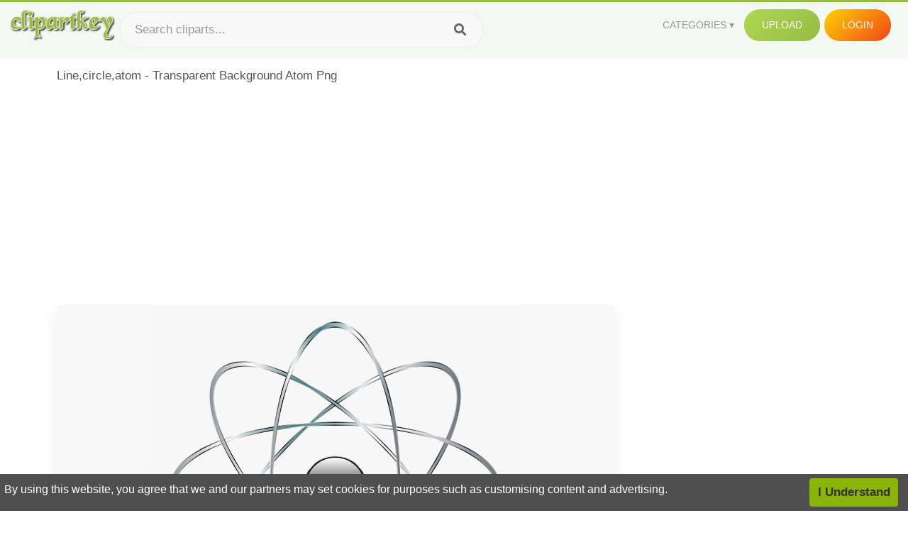

--- FILE ---
content_type: text/html;charset=utf-8
request_url: https://www.clipartkey.com/view/ibbhbi_line-circle-atom-transparent-background-atom-png/
body_size: 11133
content:






<!DOCTYPE html>
<html xmlns="//www.w3.org/1999/xhtml" lang="en"><head>
<meta name="viewport" content="width=device-width">
<meta name="viewport" content="initial-scale=1.0">
<meta name="robots" content="index,follow">


<title>Line,circle,atom - Transparent Background Atom Png ,  Free Transparent Clipart - ClipartKey</title>

<meta name="description" content="Line,circle,atom - Transparent Background Atom Png is a free transparent background clipart image uploaded by Jennelyn Barretto. Download it for free and search more on ClipartKey.">
<meta property="keywords" content="Line,circle,atom - Transparent Background Atom Png, free clipart download, png, clipart , clip art, transparent clipart, free download, png download , background, science, texture, molecule, pattern, technology, frame, atomic, design, symbol, wallpaper, nuclear, illustration, research, abstract, element, square, structure, poster, nucleus,   ">


         

<meta property="og:locale" content="en_US">


<meta property="og:type" content="website" />
<meta property="og:url" content="https://www.clipartkey.com/view/ibbhbi_line-circle-atom-transparent-background-atom-png/" />
<meta property="og:title" content="Line,circle,atom - Transparent Background Atom Png ,  Free Transparent Clipart - ClipartKey" />
<meta property="og:description" content="Line,circle,atom - Transparent Background Atom Png is a free transparent background clipart image uploaded by Jennelyn Barretto. Download it for free and search more on ClipartKey." />
<meta property="og:image" content="https://www.clipartkey.com/mpngs/m/22-220627_line-circle-atom-transparent-background-atom-png.png">
<meta property="og:site_name" content="clipartkey.com" />
<meta name="twitter:card" content="photo">
<meta name="twitter:title" content="Line,circle,atom - Transparent Background Atom Png ,  Free Transparent Clipart - ClipartKey">
<meta name="twitter:image" content="https://www.clipartkey.com/mpngs/m/22-220627_line-circle-atom-transparent-background-atom-png.png">
 
<script data-ad-client="ca-pub-7597197106102937" async src="https://pagead2.googlesyndication.com/pagead/js/adsbygoogle.js"></script>


 <link rel="canonical" href="https://www.clipartkey.com/view/ibbhbi_line-circle-atom-transparent-background-atom-png/" />
 
 
<link rel="stylesheet" type="text/css" href="/css/style.css?v=1.1">
<link rel="stylesheet" href="/css/all.min.css?v=2">
<link rel="stylesheet" href="/css/indexnew.css?v=2" />
<link rel="stylesheet" href="/css/page.css" />
<link rel="stylesheet" href="/css/style-content.css">
<style>
@media screen and (min-width:700px){form.search-form{     width: 30em; } }
.pilla {
    margin: 5px 5px -5px 5px;
    padding: 12px 10px!important;
    border-radius: 24px;
    border: 1px solid #ccc;
    line-height: 50px;
    height: 30px;
    text-transform: capitalize!important;
}
.breadcrumb a:hover{    background-color:#f7f8e9;color:#000;}
.colorlist a:hover{border: 1px solid #222!important;}
.pagination {
    list-style-type: none;
    display: -webkit-box;
    display: -webkit-flex;
    display: -ms-flexbox;
    display: flex;
    -webkit-box-pack: center;
    -webkit-justify-content: center;
    -ms-flex-pack: center;
    justify-content: center;
    -webkit-box-align: center;
    -webkit-align-items: center;
    -ms-flex-align: center;
    align-items: center;
    padding: 1.5rem 0 2rem;
}
.pagination li {
    margin: 0 .10rem;

}
.itemcss:hover {
    background-color: #877e7e;
	color: #FFF!important;
}
.active,.active .itemcss, .active .itemcss:hover {
    background-color: #696a67!important;
    color: #FFF!important;
}

.itemcss {
    display: block;
    padding: .6rem 1.2rem;
    text-decoration: none;
    margin-left: 8px;
    font-size: 1.325rem;
    color: #796d6d;
    background-color: #f4f2f2;
    border-radius: 2px;
    -moz-border-radius: 2px;
    -webkit-border-radius: 4px;
    -o-border-radius: 2px;
}
 

.pdt-img-border:hover .list-tree-btns {
    display: block;
}
.pdt-img-border:hover .pdt-img-gray{display:block}
.list-tree-btns {
    display: none;
    position: absolute;
    left: 0;
    top: 50%;
    margin-top: -45px;
    z-index: 9;
    width: 100%;
    height: 90px;
    color: #fff;
    text-align: center;
    z-index: 5;
}
.pdt-btn-link {
    display: block;
    margin-left: auto;
    margin-right: auto;
    background: #f78c0c;
    border-radius: 4px;
    text-align: center;
    width: 280px;
    padding: 10px 0;
    color: #fff;
}
.pdt-btn-i {
    display: inline-block;
    height: 25px;
    width: 25px;
    vertical-align: middle;
    display: inline-block;
    background: url(/images/icon-down.png) no-repeat;
    background-size: cover;
}
.pdt-btn-box {
    display: inline-block;
    vertical-align: middle;
    margin-left: 10px;
}
.pdt-img-gray {
    display: none;
    position: absolute;
    left: 0;
    top: 0;
    bottom: 0;
    right: 0;
    width: 100%;
    height: 100%;
    z-index: 2;
    background: rgba(0,0,0,.4);
}
div.right_sidebar div.home_categories {
  margin: 0 0 20px 0;
}
div.home_categories_sidebar a {
  float: none;
  margin: 0 0 13px 0;
  width: auto;
  height: 80px;
  font-size: 18px;
}

@media screen and (max-width: 900px){
	.right_sidebar {
	display:none;
}
}

div.tags_single a {
    display: inline-block;
    padding: 2px 11px;
    margin: 0 4px 5px 0;
    color: #999;
    font-size: 13px;
    text-decoration: none;
    background: #efefef;
    border-radius: 2px;
}

.click_pop {cursor:pointer!important;}
</style>

 
</head>

<body class="home page-template-default page page-id-5494 responsive-menu-slide-right">


 
 







<div class="header" id="topid" >
<a href="/" class="logo" title="Free Stock Photos">
<img src="/images/logo.png" width="150"  alt="Free Stock Photos" />
</a>
<form method="get" id="topsearchid" class="search-form" action="/search.html" style="margin-left:3px;" onsubmit="return search(this);">
<input aria-label="Search term" type="text" class="search-field" placeholder="Search cliparts..." value="" name="k" />
<input aria-label="Search" type="submit" class="search-submit" value="&#xf002;" style="font-family:'Font Awesome 5 Free';font-weight: 900;" />
</form>
<style>i.new-posts {display: inline;}</style>
<ul id="menu-pj" class="headermenu2015" style="float:right;"> 
<li id="menu-item-3475" class="menu-item menu-item-type-custom menu-item-object-custom menu-item-has-children menu-item-3475"><a href="#"><strong>Categories</strong></a>
<ul class="sub-menu">



<li id="menu-item-3459" class="menu-item menu-item-type-taxonomy menu-item-object-category menu-item-3459">
<a title="Animals Clipart" href="https://www.clipartkey.com/category/1/">Animals</a></li>

<li id="menu-item-3459" class="menu-item menu-item-type-taxonomy menu-item-object-category menu-item-3459">
<a title="Architecture Clipart" href="https://www.clipartkey.com/category/102/">Architecture</a></li>

<li id="menu-item-3459" class="menu-item menu-item-type-taxonomy menu-item-object-category menu-item-3459">
<a title="Astrological Signs Clipart" href="https://www.clipartkey.com/category/113/">Astrological Signs</a></li>

<li id="menu-item-3459" class="menu-item menu-item-type-taxonomy menu-item-object-category menu-item-3459">
<a title="Cars Clipart" href="https://www.clipartkey.com/category/125/">Cars</a></li>

<li id="menu-item-3459" class="menu-item menu-item-type-taxonomy menu-item-object-category menu-item-3459">
<a title="Celebrities Clipart" href="https://www.clipartkey.com/category/194/">Celebrities</a></li>

<li id="menu-item-3459" class="menu-item menu-item-type-taxonomy menu-item-object-category menu-item-3459">
<a title="Clothing Clipart" href="https://www.clipartkey.com/category/369/">Clothing</a></li>

<li id="menu-item-3459" class="menu-item menu-item-type-taxonomy menu-item-object-category menu-item-3459">
<a title="Electronics Clipart" href="https://www.clipartkey.com/category/409/">Electronics</a></li>

<li id="menu-item-3459" class="menu-item menu-item-type-taxonomy menu-item-object-category menu-item-3459">
<a title="Fantasy, Religion Clipart" href="https://www.clipartkey.com/category/459/">Fantasy, Religion</a></li>

<li id="menu-item-3459" class="menu-item menu-item-type-taxonomy menu-item-object-category menu-item-3459">
<a title="Flowers Clipart" href="https://www.clipartkey.com/category/514/">Flowers</a></li>

<li id="menu-item-3459" class="menu-item menu-item-type-taxonomy menu-item-object-category menu-item-3459">
<a title="Food Clipart" href="https://www.clipartkey.com/category/526/">Food</a></li>

<li id="menu-item-3459" class="menu-item menu-item-type-taxonomy menu-item-object-category menu-item-3459">
<a title="Fruits, Nuts Clipart" href="https://www.clipartkey.com/category/606/">Fruits, Nuts</a></li>

<li id="menu-item-3459" class="menu-item menu-item-type-taxonomy menu-item-object-category menu-item-3459">
<a title="Furniture Clipart" href="https://www.clipartkey.com/category/642/">Furniture</a></li>

<li id="menu-item-3459" class="menu-item menu-item-type-taxonomy menu-item-object-category menu-item-3459">
<a title="Games Clipart" href="https://www.clipartkey.com/category/665/">Games</a></li>

<li id="menu-item-3459" class="menu-item menu-item-type-taxonomy menu-item-object-category menu-item-3459">
<a title="Heroes, Actors Clipart" href="https://www.clipartkey.com/category/685/">Heroes, Actors</a></li>

<li id="menu-item-3459" class="menu-item menu-item-type-taxonomy menu-item-object-category menu-item-3459">
<a title="Holidays Clipart" href="https://www.clipartkey.com/category/727/">Holidays</a></li>

<li id="menu-item-3459" class="menu-item menu-item-type-taxonomy menu-item-object-category menu-item-3459">
<a title="Insects Clipart" href="https://www.clipartkey.com/category/738/">Insects</a></li>

<li id="menu-item-3459" class="menu-item menu-item-type-taxonomy menu-item-object-category menu-item-3459">
<a title="Jewelry And Gems Clipart" href="https://www.clipartkey.com/category/758/">Jewelry And Gems</a></li>

<li id="menu-item-3459" class="menu-item menu-item-type-taxonomy menu-item-object-category menu-item-3459">
<a title="Logos Clipart" href="https://www.clipartkey.com/category/773/">Logos</a></li>

<li id="menu-item-3459" class="menu-item menu-item-type-taxonomy menu-item-object-category menu-item-3459">
<a title="Miscellaneous Clipart" href="https://www.clipartkey.com/category/836/">Miscellaneous</a></li>

<li id="menu-item-3459" class="menu-item menu-item-type-taxonomy menu-item-object-category menu-item-3459">
<a title="Nature Clipart" href="https://www.clipartkey.com/category/901/">Nature</a></li>

<li id="menu-item-3459" class="menu-item menu-item-type-taxonomy menu-item-object-category menu-item-3459">
<a title="Objects Clipart" href="https://www.clipartkey.com/category/952/">Objects</a></li>

<li id="menu-item-3459" class="menu-item menu-item-type-taxonomy menu-item-object-category menu-item-3459">
<a title="People Clipart" href="https://www.clipartkey.com/category/1029/">People</a></li>

<li id="menu-item-3459" class="menu-item menu-item-type-taxonomy menu-item-object-category menu-item-3459">
<a title="Sport Clipart" href="https://www.clipartkey.com/category/1098/">Sport</a></li>

<li id="menu-item-3459" class="menu-item menu-item-type-taxonomy menu-item-object-category menu-item-3459">
<a title="Symbols Clipart" href="https://www.clipartkey.com/category/1160/">Symbols</a></li>

<li id="menu-item-3459" class="menu-item menu-item-type-taxonomy menu-item-object-category menu-item-3459">
<a title="Tableware Clipart" href="https://www.clipartkey.com/category/1173/">Tableware</a></li>

<li id="menu-item-3459" class="menu-item menu-item-type-taxonomy menu-item-object-category menu-item-3459">
<a title="Technic Clipart" href="https://www.clipartkey.com/category/1191/">Technic</a></li>

<li id="menu-item-3459" class="menu-item menu-item-type-taxonomy menu-item-object-category menu-item-3459">
<a title="Transport Clipart" href="https://www.clipartkey.com/category/1236/">Transport</a></li>

<li id="menu-item-3459" class="menu-item menu-item-type-taxonomy menu-item-object-category menu-item-3459">
<a title="Vegetables Clipart" href="https://www.clipartkey.com/category/1254/">Vegetables</a></li>

<li id="menu-item-3459" class="menu-item menu-item-type-taxonomy menu-item-object-category menu-item-3459">
<a title="Weapons Clipart" href="https://www.clipartkey.com/category/1279/">Weapons</a></li>

<li id="menu-item-3459" class="menu-item menu-item-type-taxonomy menu-item-object-category menu-item-3459">
<a title="Words, Phrases, Labels Clipart" href="https://www.clipartkey.com/category/1319/">Words, Phrases, Labels</a></li>


</ul>
</li>
 
<li id="menu-item-6318" class="menu_green menu-item menu-item-type-custom menu-item-object-custom menu-item-6318">
<a  rel="nofollow" href="/upload/">Upload</a>
</li>


<li id="menu-item-10522" class="menu_gold menu-item menu-item-type-post_type menu-item-object-page menu-item-10522">
<a rel="nofollow" href="/login/" class="modal_trigger_reg">Login</a></li>





 
</ul>

<div class="cleaner"></div>
</div>

<script> 
function search(thisfrm){ var k = thisfrm.k.value; if (k == "") { return false; }
			k = k.replace(/(^\s*)|(\s*$)/g, "");
			k = k.toLowerCase().replace(/ /g, "-");
			if (k == "") { return false; }
			window.location = "https://www.clipartkey.com/search/"+k+"/";
			return false;
} 

function search2(thisfrm){ var k = thisfrm.k.value; if (k == "") { return false; }
			k = k.replace(/(^\s*)|(\s*$)/g, "");
			k = k.replace("clipart", " ");
			k = k.replace("clip art", " ");
			k = k.replace("  ", "");
			k = k.replace("  ", "");
			k = k.toLowerCase().replace(/ /g, "-");
			if (k == "") { return false; }
			window.location = "https://www.clipartkey.com/search/"+k+"/";
			return false;
} 

</script>
 


<div class="container">



<div class="sticky_wrap">
<div class="content">
<article style="line-height:2.8;">
Line,circle,atom - Transparent Background Atom Png



<div style="margin:10px 0 10px">
<ins class="adsbygoogle"
     style="display:block"
     data-ad-client="ca-pub-7597197106102937"
     data-ad-slot="8410666196"
     data-ad-format="auto"
     data-full-width-responsive="true"></ins>
<script>     (adsbygoogle = window.adsbygoogle || []).push({});
</script>
</div>




<div class="schema"  >
<div class="img_wrap ">


<picture class=" pdt-img-border">
 

<a rel="nofollow" class="pdt-img-gray" href="javascript:void(0)" style="cursor:default;"></a>

<img itemprop="contentUrl" class="image  " style="max-width:80%;max-height:550px;" src="https://www.clipartkey.com/mpngs/m/22-220627_line-circle-atom-transparent-background-atom-png.png" title="Line,circle,atom - Transparent Background Atom Png, Transparent Clipart" alt="Line,circle,atom - Transparent Background Atom Png, Transparent Clipart" scale="0">
 
 

<div class="list-tree-btns">
			
			<div class="addthis_inline_share_toolbox"  ></div>


            <a rel="nofollow" href="/downpng/ibbhbi_line-circle-atom-transparent-background-atom-png/" class="pdt-btn-link  " title="Line,circle,atom - Transparent Background Atom Png, Transparent Clipart">
                <i class="pdt-btn-i"></i>
                <div class="pdt-btn-box"><p class="pdt-btn-title" style="margin-bottom:0px!important;color:#fff;">250 KB</p>
                </div>
            </a>

</div>

</picture>



</div>
<div class="title_wrap">
<div class="single_title">
<h1> Line,circle,atom - Transparent Background Atom Png </h1>
<h2>  / 13 views</h2>
</div>
<div class="single_author">
<a href="/upic/3192/">
<img   src="/userimgs/3192.jpg"  class="avatar avatar-70 photo" height="70" width="70" originals="70" scale="1.25"></a>
<p>Uploaded by <a class="underline" href="/upic/3192/" ><span itemprop="author"> Jennelyn Barretto</span></a></p>
<a rel="nofollow" class="donation" target="_blank" href="/conus/"> &nbsp; Send Message</a>
<div class="cleaner"></div>
</div>
</div>
<div class="download_section_wrap">

<div style="margin:10px 0 10px">

<script async src="https://pagead2.googlesyndication.com/pagead/js/adsbygoogle.js"></script>
<ins class="adsbygoogle"
     style="display:block"
     data-ad-client="ca-pub-7597197106102937"
     data-ad-slot="3672163616"
     data-ad-format="link"
     data-full-width-responsive="true"></ins>
<script>
     (adsbygoogle = window.adsbygoogle || []).push({});
</script>

</div>

<div class="download_box">
<a class="button big " rel="nofollow" href="/downpng/ibbhbi_line-circle-atom-transparent-background-atom-png/"><i class="fas fa-download"></i>&nbsp; Download Transparent Clipart</a>
<a class="button gold" target="_blank" rel="nofollow" href="/todmca/"><i class="fas fa-heart"></i>&nbsp; DMCA Repoart!</a>
</div>
 
<div class="single_promotion">
<p class="advertisement" style="    font-size: 13px;"><b>File Size: </b>250 KB</p>
<p class="advertisement"><b>Resolution: </b>750x750</p>
<p class="advertisement"><b>Image License:</b> Personal Use Only</p>
<p class="advertisement"><b>Downloads:</b> 4</p>
</div>
<div class="cleaner"></div>
</div>


<div style="margin:10px 0 10px">
<!-- auto-heng-2 -->
<ins class="adsbygoogle"
     style="display:block"
     data-ad-client="ca-pub-7597197106102937"
     data-ad-slot="6198795198"
     data-ad-format="auto"
     data-full-width-responsive="true"></ins>
<script>
     (adsbygoogle = window.adsbygoogle || []).push({});
</script>
</div>


<div class="tags_single">
<span itemprop="description">

                
		
		

 <a  style="text-transform:capitalize;" href="https://www.clipartkey.com/search/background/" rel="tag">background</a>
 
 
		
,

 <a  style="text-transform:capitalize;" href="https://www.clipartkey.com/search/science/" rel="tag">science</a>
 
 
		
,

 <a  style="text-transform:capitalize;" href="https://www.clipartkey.com/search/texture/" rel="tag">texture</a>
 
 
		
,

 <a  style="text-transform:capitalize;" href="https://www.clipartkey.com/search/molecule/" rel="tag">molecule</a>
 
 
		
,

 <a  style="text-transform:capitalize;" href="https://www.clipartkey.com/search/pattern/" rel="tag">pattern</a>
 
 
		
,

 <a  style="text-transform:capitalize;" href="https://www.clipartkey.com/search/technology/" rel="tag">technology</a>
 
 
		
,

 <a  style="text-transform:capitalize;" href="https://www.clipartkey.com/search/frame/" rel="tag">frame</a>
 
 
		
,

 <a  style="text-transform:capitalize;" href="https://www.clipartkey.com/search/atomic/" rel="tag">atomic</a>
 
 
		
,

 <a  style="text-transform:capitalize;" href="https://www.clipartkey.com/search/design/" rel="tag">design</a>
 
 
		
,

 <a  style="text-transform:capitalize;" href="https://www.clipartkey.com/search/symbol/" rel="tag">symbol</a>
 
 
		
,

 <a  style="text-transform:capitalize;" href="https://www.clipartkey.com/search/wallpaper/" rel="tag">wallpaper</a>
 
 
		
,

 <a  style="text-transform:capitalize;" href="https://www.clipartkey.com/search/nuclear/" rel="tag">nuclear</a>
 
 
		
,

 <a  style="text-transform:capitalize;" href="https://www.clipartkey.com/search/illustration/" rel="tag">illustration</a>
 
 
		
,

 <a  style="text-transform:capitalize;" href="https://www.clipartkey.com/search/research/" rel="tag">research</a>
 
 
		
,

 <a  style="text-transform:capitalize;" href="https://www.clipartkey.com/search/abstract/" rel="tag">abstract</a>
 
 
		
,

 <a  style="text-transform:capitalize;" href="https://www.clipartkey.com/search/element/" rel="tag">element</a>
 
 
		
,

 <a  style="text-transform:capitalize;" href="https://www.clipartkey.com/search/square/" rel="tag">square</a>
 
 
		
,

 <a  style="text-transform:capitalize;" href="https://www.clipartkey.com/search/structure/" rel="tag">structure</a>
 
 
		
,

 <a  style="text-transform:capitalize;" href="https://www.clipartkey.com/search/poster/" rel="tag">poster</a>
 
 
		
,

 <a  style="text-transform:capitalize;" href="https://www.clipartkey.com/search/nucleus/" rel="tag">nucleus</a>
 
 
		
,

 <a  style="text-transform:capitalize;" href="https://www.clipartkey.com/search/leaves/" rel="tag">leaves</a>
 
 
		
,

 <a  style="text-transform:capitalize;" href="https://www.clipartkey.com/search/model/" rel="tag">model</a>
 
 
		
,

 <a  style="text-transform:capitalize;" href="https://www.clipartkey.com/search/floral/" rel="tag">floral</a>
 
 
		
,

 <a  style="text-transform:capitalize;" href="https://www.clipartkey.com/search/medicine/" rel="tag">medicine</a>
 
 
		
,

 <a  style="text-transform:capitalize;" href="https://www.clipartkey.com/search/leaf/" rel="tag">leaf</a>
 
 
		
,

 <a  style="text-transform:capitalize;" href="https://www.clipartkey.com/search/dna/" rel="tag">dna</a>
 
 
		
,

 <a  style="text-transform:capitalize;" href="https://www.clipartkey.com/search/vintage/" rel="tag">vintage</a>
 
 
		
,

 <a  style="text-transform:capitalize;" href="https://www.clipartkey.com/search/chemistry/" rel="tag">chemistry</a>
 
 
		
,

 <a  style="text-transform:capitalize;" href="https://www.clipartkey.com/search/nature/" rel="tag">nature</a>
 
 
		
,

 <a  style="text-transform:capitalize;" href="https://www.clipartkey.com/search/physics/" rel="tag">physics</a>
 
 
		
,

 <a  style="text-transform:capitalize;" href="https://www.clipartkey.com/search/glass/" rel="tag">glass</a>
 
 
		
,

 <a  style="text-transform:capitalize;" href="https://www.clipartkey.com/search/electronics/" rel="tag">electronics</a>
 
 
		
,

 <a  style="text-transform:capitalize;" href="https://www.clipartkey.com/search/banner/" rel="tag">banner</a>
 
 
		
,

 <a  style="text-transform:capitalize;" href="https://www.clipartkey.com/search/cell/" rel="tag">cell</a>
 
 
		
,

 <a  style="text-transform:capitalize;" href="https://www.clipartkey.com/search/atom-bomb/" rel="tag">atom bomb</a>
 
 
		
,

 <a  style="text-transform:capitalize;" href="https://www.clipartkey.com/search/atom-symbol/" rel="tag">atom symbol</a>
 
 
		
,

 <a  style="text-transform:capitalize;" href="https://www.clipartkey.com/search/power/" rel="tag">power</a>
 
 
		
,

 <a  style="text-transform:capitalize;" href="https://www.clipartkey.com/search/proton/" rel="tag">proton</a>
 
 
		
,

 <a  style="text-transform:capitalize;" href="https://www.clipartkey.com/search/biology/" rel="tag">biology</a>
 
 
		
,

 <a  style="text-transform:capitalize;" href="https://www.clipartkey.com/search/connection/" rel="tag">connection</a>
 
 
		
 
		  
 

</span>
<div class="cleaner"></div>
</div>
</div>
</article>



</div>
<div class="sidebar_wrap" style="position: static; width: 300px; display: block; vertical-align: baseline; float: right;">

<div class="right_sidebar">

<div style="margin:10px 0 10px">
<ins class="adsbygoogle"
     style="display:block"
     data-ad-client="ca-pub-7597197106102937"
     data-ad-slot="8410666196"
     data-ad-format="auto"
     data-full-width-responsive="true"></ins>
<script>     (adsbygoogle = window.adsbygoogle || []).push({});
</script>
</div>


<div class="section">
	<span class="title">Popular Searches</span>
	<span class="color_line"></span>
</div>

  
<div class="home_categories home_categories_sidebar">

<a href="https://www.clipartkey.com/search/atom/" title="atom"  style="text-transform:capitalize;background:  center center rgb(217, 213, 213);">
<span>atom Clipart</span></a>

<a href="https://www.clipartkey.com/search/chemistry-atom/" title="chemistry atom"  style="text-transform:capitalize;background:  center center rgb(217, 213, 213);">
<span>chemistry atom Clipart</span></a>

<a href="https://www.clipartkey.com/search/circle/" title="circle"  style="text-transform:capitalize;background:  center center rgb(217, 213, 213);">
<span>circle Clipart</span></a>

<a href="https://www.clipartkey.com/search/line/" title="line"  style="text-transform:capitalize;background:  center center rgb(217, 213, 213);">
<span>line Clipart</span></a>

<a href="https://www.clipartkey.com/search/circle-time/" title="circle time"  style="text-transform:capitalize;background:  center center rgb(217, 213, 213);">
<span>circle time Clipart</span></a>

<a href="https://www.clipartkey.com/search/finish-line/" title="finish line"  style="text-transform:capitalize;background:  center center rgb(217, 213, 213);">
<span>finish line Clipart</span></a>
 
</div>
  

<div style="margin:10px 0 10px">
<ins class="adsbygoogle"
     style="display:block"
     data-ad-client="ca-pub-7597197106102937"
     data-ad-slot="8410666196"
     data-ad-format="auto"
     data-full-width-responsive="true"></ins>
<script>
     (adsbygoogle = window.adsbygoogle || []).push({});
</script>
</div>


<div class="section mobile_off"></div>
</div>

</div>
<div class="cleaner"></div>
</div>
</div>




 
 		<div class="contentlist clearfix">
	 
			<section class="clearfix mtop20"> 
			<div style="text-transform:capitalize;font-size:22px;">
			Similar With atom clipart
			</div>
				<ul id="img_grid" class="list-one-ul-s3 clearfix">




					<li class="item" data-w="240" data-h="240">
		            	<img class="lazy" src="/images/bg.png" data-original="https://s.clipartkey.com/mpngs/s/22-220627_line-circle-atom-transparent-background-atom-png.png" alt="Line,circle,atom - Transparent Background Atom Png, Transparent Clipart" title="Line,circle,atom - Transparent Background Atom Png, Transparent Clipart">
						<a href="/view/ibbhbi_line-circle-atom-transparent-background-atom-png/" class="list-one-link"></a>
 		            	<div class="list-one-btns">
			<a  href="/view/ibbhbi_line-circle-atom-transparent-background-atom-png/" class="list-one-link3 " alt="Line,circle,atom - Transparent Background Atom Png, Transparent Clipart"><img src="/images/d44.png" width="40" height="40"></a>
						</div>
		            	<div class="list-one-btns-2">
							<span class="list-one-link4 btn-hover" style="color:white;padding-left:3px;">
							 750*750  
							
							<span style="float:right;padding-right:3px;">250KB</span></span> 
						</div>
					</li>



					<li class="item" data-w="246" data-h="240">
		            	<img class="lazy" src="/images/bg.png" data-original="https://s.clipartkey.com/mpngs/s/106-1068791_line-art-symbol-circle-data-science-icon-png.png" alt="Line Art,symbol,circle - Data Science Icon Png, Transparent Clipart" title="Line Art,symbol,circle - Data Science Icon Png, Transparent Clipart">
						<a href="/view/oiJmJi_line-art-symbol-circle-data-science-icon-png/" class="list-one-link"></a>
 		            	<div class="list-one-btns">
			<a  href="/view/oiJmJi_line-art-symbol-circle-data-science-icon-png/" class="list-one-link3 " alt="Line Art,symbol,circle - Data Science Icon Png, Transparent Clipart"><img src="/images/d44.png" width="40" height="40"></a>
						</div>
		            	<div class="list-one-btns-2">
							<span class="list-one-link4 btn-hover" style="color:white;padding-left:3px;">
							 773*750  
							
							<span style="float:right;padding-right:3px;">48KB</span></span> 
						</div>
					</li>



					<li class="item" data-w="240" data-h="240">
		            	<img class="lazy" src="/images/bg.png" data-original="https://s.clipartkey.com/mpngs/s/22-221421_transparent-atom-clipart-black-and-white-circle.png" alt="Transparent Atom Clipart Black And White - Circle, Transparent Clipart" title="Transparent Atom Clipart Black And White - Circle, Transparent Clipart">
						<a href="/view/ibbJih_transparent-atom-clipart-black-and-white-circle/" class="list-one-link"></a>
 		            	<div class="list-one-btns">
			<a  href="/view/ibbJih_transparent-atom-clipart-black-and-white-circle/" class="list-one-link3 " alt="Transparent Atom Clipart Black And White - Circle, Transparent Clipart"><img src="/images/d44.png" width="40" height="40"></a>
						</div>
		            	<div class="list-one-btns-2">
							<span class="list-one-link4 btn-hover" style="color:white;padding-left:3px;">
							 980*980  
							
							<span style="float:right;padding-right:3px;">58KB</span></span> 
						</div>
					</li>



					<li class="item" data-w="237" data-h="240">
		            	<img class="lazy" src="/images/bg.png" data-original="https://s.clipartkey.com/mpngs/s/22-221463_circle-yellow-mercury-circle.png" alt="Circle,yellow,mercury - Circle, Transparent Clipart" title="Circle,yellow,mercury - Circle, Transparent Clipart">
						<a href="/view/ibbJbb_circle-yellow-mercury-circle/" class="list-one-link"></a>
 		            	<div class="list-one-btns">
			<a  href="/view/ibbJbb_circle-yellow-mercury-circle/" class="list-one-link3 " alt="Circle,yellow,mercury - Circle, Transparent Clipart"><img src="/images/d44.png" width="40" height="40"></a>
						</div>
		            	<div class="list-one-btns-2">
							<span class="list-one-link4 btn-hover" style="color:white;padding-left:3px;">
							 744*750  
							
							<span style="float:right;padding-right:3px;">738KB</span></span> 
						</div>
					</li>



					<li class="item" data-w="375" data-h="240">
		            	<img class="lazy" src="/images/bg.png" data-original="https://s.clipartkey.com/mpngs/s/22-220917_electron-atom-kugelwolkenmodell-chemical-reaction-computer-circle.png" alt="Electron Atom Kugelwolkenmodell Chemical Reaction Computer - Circle, Transparent Clipart" title="Electron Atom Kugelwolkenmodell Chemical Reaction Computer - Circle, Transparent Clipart">
						<a href="/view/ibbbRR_electron-atom-kugelwolkenmodell-chemical-reaction-computer-circle/" class="list-one-link"></a>
 		            	<div class="list-one-btns">
			<a  href="/view/ibbbRR_electron-atom-kugelwolkenmodell-chemical-reaction-computer-circle/" class="list-one-link3 " alt="Electron Atom Kugelwolkenmodell Chemical Reaction Computer - Circle, Transparent Clipart"><img src="/images/d44.png" width="40" height="40"></a>
						</div>
		            	<div class="list-one-btns-2">
							<span class="list-one-link4 btn-hover" style="color:white;padding-left:3px;">
							 2309*725  
							
							<span style="float:right;padding-right:3px;">780KB</span></span> 
						</div>
					</li>



					<li class="item" data-w="231" data-h="240">
		            	<img class="lazy" src="/images/bg.png" data-original="https://s.clipartkey.com/mpngs/s/22-221440_circle.png" alt="Circle, Transparent Clipart" title="Circle, Transparent Clipart">
						<a href="/view/ibbJhx_circle/" class="list-one-link"></a>
 		            	<div class="list-one-btns">
			<a  href="/view/ibbJhx_circle/" class="list-one-link3 " alt="Circle, Transparent Clipart"><img src="/images/d44.png" width="40" height="40"></a>
						</div>
		            	<div class="list-one-btns-2">
							<span class="list-one-link4 btn-hover" style="color:white;padding-left:3px;">
							 999*1034  
							
							<span style="float:right;padding-right:3px;">82KB</span></span> 
						</div>
					</li>



					<li class="item" data-w="192" data-h="240">
		            	<img class="lazy" src="/images/bg.png" data-original="https://s.clipartkey.com/mpngs/s/98-988094_atomic-bomb-clip-art-chadholtz-circle.png" alt="Atomic Bomb Clip Art Chadholtz - Circle, Transparent Clipart" title="Atomic Bomb Clip Art Chadholtz - Circle, Transparent Clipart">
						<a href="/view/bwoJoT_atomic-bomb-clip-art-chadholtz-circle/" class="list-one-link"></a>
 		            	<div class="list-one-btns">
			<a  href="/view/bwoJoT_atomic-bomb-clip-art-chadholtz-circle/" class="list-one-link3 " alt="Atomic Bomb Clip Art Chadholtz - Circle, Transparent Clipart"><img src="/images/d44.png" width="40" height="40"></a>
						</div>
		            	<div class="list-one-btns-2">
							<span class="list-one-link4 btn-hover" style="color:white;padding-left:3px;">
							 800*800  
							
							<span style="float:right;padding-right:3px;">103KB</span></span> 
						</div>
					</li>



					<li class="item" data-w="231" data-h="240">
		            	<img class="lazy" src="/images/bg.png" data-original="https://s.clipartkey.com/mpngs/s/104-1042726_circle.png" alt="Circle, Transparent Clipart" title="Circle, Transparent Clipart">
						<a href="/view/oRJxwh_circle/" class="list-one-link"></a>
 		            	<div class="list-one-btns">
			<a  href="/view/oRJxwh_circle/" class="list-one-link3 " alt="Circle, Transparent Clipart"><img src="/images/d44.png" width="40" height="40"></a>
						</div>
		            	<div class="list-one-btns-2">
							<span class="list-one-link4 btn-hover" style="color:white;padding-left:3px;">
							 600*621  
							
							<span style="float:right;padding-right:3px;">59KB</span></span> 
						</div>
					</li>



					<li class="item" data-w="302" data-h="240">
		            	<img class="lazy" src="/images/bg.png" data-original="https://s.clipartkey.com/mpngs/s/311-3118067_circle.png" alt="Circle, Transparent Clipart" title="Circle, Transparent Clipart">
						<a href="/view/ihbmhhb_circle/" class="list-one-link"></a>
 		            	<div class="list-one-btns">
			<a  href="/view/ihbmhhb_circle/" class="list-one-link3 " alt="Circle, Transparent Clipart"><img src="/images/d44.png" width="40" height="40"></a>
						</div>
		            	<div class="list-one-btns-2">
							<span class="list-one-link4 btn-hover" style="color:white;padding-left:3px;">
							 915*900  
							
							<span style="float:right;padding-right:3px;">119KB</span></span> 
						</div>
					</li>



					<li class="item" data-w="291" data-h="240">
		            	<img class="lazy" src="/images/bg.png" data-original="https://s.clipartkey.com/mpngs/s/309-3093107_circle.png" alt="Circle, Transparent Clipart" title="Circle, Transparent Clipart">
						<a href="/view/ihbiJRx_circle/" class="list-one-link"></a>
 		            	<div class="list-one-btns">
			<a  href="/view/ihbiJRx_circle/" class="list-one-link3 " alt="Circle, Transparent Clipart"><img src="/images/d44.png" width="40" height="40"></a>
						</div>
		            	<div class="list-one-btns-2">
							<span class="list-one-link4 btn-hover" style="color:white;padding-left:3px;">
							 1400*980  
							
							<span style="float:right;padding-right:3px;">87KB</span></span> 
						</div>
					</li>



					<li class="item" data-w="369" data-h="240">
		            	<img class="lazy" src="/images/bg.png" data-original="https://s.clipartkey.com/mpngs/s/101-1017020_clip-art-neon-proton-circle.png" alt="Clip Art Neon Proton - Circle, Transparent Clipart" title="Clip Art Neon Proton - Circle, Transparent Clipart">
						<a href="/view/bmJoxT_clip-art-neon-proton-circle/" class="list-one-link"></a>
 		            	<div class="list-one-btns">
			<a  href="/view/bmJoxT_clip-art-neon-proton-circle/" class="list-one-link3 " alt="Clip Art Neon Proton - Circle, Transparent Clipart"><img src="/images/d44.png" width="40" height="40"></a>
						</div>
		            	<div class="list-one-btns-2">
							<span class="list-one-link4 btn-hover" style="color:white;padding-left:3px;">
							 1000*638  
							
							<span style="float:right;padding-right:3px;">165KB</span></span> 
						</div>
					</li>



					<li class="item" data-w="240" data-h="240">
		            	<img class="lazy" src="/images/bg.png" data-original="https://s.clipartkey.com/mpngs/s/234-2341753_circle.png" alt="Circle, Transparent Clipart" title="Circle, Transparent Clipart">
						<a href="/view/iRRJhbh_circle/" class="list-one-link"></a>
 		            	<div class="list-one-btns">
			<a  href="/view/iRRJhbh_circle/" class="list-one-link3 " alt="Circle, Transparent Clipart"><img src="/images/d44.png" width="40" height="40"></a>
						</div>
		            	<div class="list-one-btns-2">
							<span class="list-one-link4 btn-hover" style="color:white;padding-left:3px;">
							 600*600  
							
							<span style="float:right;padding-right:3px;">73KB</span></span> 
						</div>
					</li>



					<li class="item" data-w="241" data-h="240">
		            	<img class="lazy" src="/images/bg.png" data-original="https://s.clipartkey.com/mpngs/s/271-2718438_hombres-canosos-con-estilo-clipart-png-download-lit.png" alt="Hombres Canosos Con Estilo Clipart , Png Download - Lit Atomic Album Cover, Transparent Clipart" title="Hombres Canosos Con Estilo Clipart , Png Download - Lit Atomic Album Cover, Transparent Clipart">
						<a href="/view/iiTTbbb_hombres-canosos-con-estilo-clipart-png-download-lit/" class="list-one-link"></a>
 		            	<div class="list-one-btns">
			<a  href="/view/iiTTbbb_hombres-canosos-con-estilo-clipart-png-download-lit/" class="list-one-link3 " alt="Hombres Canosos Con Estilo Clipart , Png Download - Lit Atomic Album Cover, Transparent Clipart"><img src="/images/d44.png" width="40" height="40"></a>
						</div>
		            	<div class="list-one-btns-2">
							<span class="list-one-link4 btn-hover" style="color:white;padding-left:3px;">
							 600*596  
							
							<span style="float:right;padding-right:3px;">10KB</span></span> 
						</div>
					</li>



					<li class="item" data-w="356" data-h="240">
		            	<img class="lazy" src="/images/bg.png" data-original="https://s.clipartkey.com/mpngs/s/101-1017081_collection-of-free-atomic-vector-circle.png" alt="Collection Of Free Atomic Vector - Circle, Transparent Clipart" title="Collection Of Free Atomic Vector - Circle, Transparent Clipart">
						<a href="/view/bmJomJ_collection-of-free-atomic-vector-circle/" class="list-one-link"></a>
 		            	<div class="list-one-btns">
			<a  href="/view/bmJomJ_collection-of-free-atomic-vector-circle/" class="list-one-link3 " alt="Collection Of Free Atomic Vector - Circle, Transparent Clipart"><img src="/images/d44.png" width="40" height="40"></a>
						</div>
		            	<div class="list-one-btns-2">
							<span class="list-one-link4 btn-hover" style="color:white;padding-left:3px;">
							 1040*700  
							
							<span style="float:right;padding-right:3px;">497KB</span></span> 
						</div>
					</li>



					<li class="item" data-w="270" data-h="240">
		            	<img class="lazy" src="/images/bg.png" data-original="https://s.clipartkey.com/mpngs/s/81-817706_company-polandball-wikia-circle.png" alt="Company Polandball Wikia - Circle, Transparent Clipart" title="Company Polandball Wikia - Circle, Transparent Clipart">
						<a href="/view/bioiwm_company-polandball-wikia-circle/" class="list-one-link"></a>
 		            	<div class="list-one-btns">
			<a  href="/view/bioiwm_company-polandball-wikia-circle/" class="list-one-link3 " alt="Company Polandball Wikia - Circle, Transparent Clipart"><img src="/images/d44.png" width="40" height="40"></a>
						</div>
		            	<div class="list-one-btns-2">
							<span class="list-one-link4 btn-hover" style="color:white;padding-left:3px;">
							 1200*1000  
							
							<span style="float:right;padding-right:3px;">141KB</span></span> 
						</div>
					</li>



					<li class="item" data-w="375" data-h="240">
		            	<img class="lazy" src="/images/bg.png" data-original="https://s.clipartkey.com/mpngs/s/81-817720_circle.png" alt="Circle, Transparent Clipart" title="Circle, Transparent Clipart">
						<a href="/view/bioimJ_circle/" class="list-one-link"></a>
 		            	<div class="list-one-btns">
			<a  href="/view/bioimJ_circle/" class="list-one-link3 " alt="Circle, Transparent Clipart"><img src="/images/d44.png" width="40" height="40"></a>
						</div>
		            	<div class="list-one-btns-2">
							<span class="list-one-link4 btn-hover" style="color:white;padding-left:3px;">
							 985*602  
							
							<span style="float:right;padding-right:3px;">247KB</span></span> 
						</div>
					</li>



					<li class="item" data-w="375" data-h="240">
		            	<img class="lazy" src="/images/bg.png" data-original="https://s.clipartkey.com/mpngs/s/96-966544_atomic-emission-spectrum-example.png" alt="Atomic Emission Spectrum Example, Transparent Clipart" title="Atomic Emission Spectrum Example, Transparent Clipart">
						<a href="/view/bJoxTT_atomic-emission-spectrum-example/" class="list-one-link"></a>
 		            	<div class="list-one-btns">
			<a  href="/view/bJoxTT_atomic-emission-spectrum-example/" class="list-one-link3 " alt="Atomic Emission Spectrum Example, Transparent Clipart"><img src="/images/d44.png" width="40" height="40"></a>
						</div>
		            	<div class="list-one-btns-2">
							<span class="list-one-link4 btn-hover" style="color:white;padding-left:3px;">
							 1200*673  
							
							<span style="float:right;padding-right:3px;">19KB</span></span> 
						</div>
					</li>



					<li class="item" data-w="240" data-h="240">
		            	<img class="lazy" src="/images/bg.png" data-original="https://s.clipartkey.com/mpngs/s/98-988237_circle.png" alt="Circle, Transparent Clipart" title="Circle, Transparent Clipart">
						<a href="/view/bwowhm_circle/" class="list-one-link"></a>
 		            	<div class="list-one-btns">
			<a  href="/view/bwowhm_circle/" class="list-one-link3 " alt="Circle, Transparent Clipart"><img src="/images/d44.png" width="40" height="40"></a>
						</div>
		            	<div class="list-one-btns-2">
							<span class="list-one-link4 btn-hover" style="color:white;padding-left:3px;">
							 672*672  
							
							<span style="float:right;padding-right:3px;">105KB</span></span> 
						</div>
					</li>



					<li class="item" data-w="192" data-h="240">
		            	<img class="lazy" src="/images/bg.png" data-original="https://s.clipartkey.com/mpngs/s/101-1017127_3-atoms-circle.png" alt="3 Atoms - Circle, Transparent Clipart" title="3 Atoms - Circle, Transparent Clipart">
						<a href="/view/bmJxiw_3-atoms-circle/" class="list-one-link"></a>
 		            	<div class="list-one-btns">
			<a  href="/view/bmJxiw_3-atoms-circle/" class="list-one-link3 " alt="3 Atoms - Circle, Transparent Clipart"><img src="/images/d44.png" width="40" height="40"></a>
						</div>
		            	<div class="list-one-btns-2">
							<span class="list-one-link4 btn-hover" style="color:white;padding-left:3px;">
							 671*858  
							
							<span style="float:right;padding-right:3px;">27KB</span></span> 
						</div>
					</li>



					<li class="item" data-w="192" data-h="240">
		            	<img class="lazy" src="/images/bg.png" data-original="https://s.clipartkey.com/mpngs/s/101-1017148_transparent-atoms-png-circle.png" alt="Transparent Atoms Png - Circle, Transparent Clipart" title="Transparent Atoms Png - Circle, Transparent Clipart">
						<a href="/view/bmJxhm_transparent-atoms-png-circle/" class="list-one-link"></a>
 		            	<div class="list-one-btns">
			<a  href="/view/bmJxhm_transparent-atoms-png-circle/" class="list-one-link3 " alt="Transparent Atoms Png - Circle, Transparent Clipart"><img src="/images/d44.png" width="40" height="40"></a>
						</div>
		            	<div class="list-one-btns-2">
							<span class="list-one-link4 btn-hover" style="color:white;padding-left:3px;">
							 787*1069  
							
							<span style="float:right;padding-right:3px;">36KB</span></span> 
						</div>
					</li>



					<li class="item" data-w="315" data-h="240">
		            	<img class="lazy" src="/images/bg.png" data-original="https://s.clipartkey.com/mpngs/s/104-1042932_free-bombe-circle.png" alt="Free Bombe - Circle, Transparent Clipart" title="Free Bombe - Circle, Transparent Clipart">
						<a href="/view/oRJJoR_free-bombe-circle/" class="list-one-link"></a>
 		            	<div class="list-one-btns">
			<a  href="/view/oRJJoR_free-bombe-circle/" class="list-one-link3 " alt="Free Bombe - Circle, Transparent Clipart"><img src="/images/d44.png" width="40" height="40"></a>
						</div>
		            	<div class="list-one-btns-2">
							<span class="list-one-link4 btn-hover" style="color:white;padding-left:3px;">
							 800*566  
							
							<span style="float:right;padding-right:3px;">63KB</span></span> 
						</div>
					</li>



					<li class="item" data-w="273" data-h="240">
		            	<img class="lazy" src="/images/bg.png" data-original="https://s.clipartkey.com/mpngs/s/106-1068843_free-clip-art-tomo-de-rutherford-circle.png" alt="Free Clip Art &quot;ãtomo De Rutherford - Circle, Transparent Clipart" title="Free Clip Art &quot;ãtomo De Rutherford - Circle, Transparent Clipart">
						<a href="/view/oiJmwR_free-clip-art-tomo-de-rutherford-circle/" class="list-one-link"></a>
 		            	<div class="list-one-btns">
			<a  href="/view/oiJmwR_free-clip-art-tomo-de-rutherford-circle/" class="list-one-link3 " alt="Free Clip Art &quot;ãtomo De Rutherford - Circle, Transparent Clipart"><img src="/images/d44.png" width="40" height="40"></a>
						</div>
		            	<div class="list-one-btns-2">
							<span class="list-one-link4 btn-hover" style="color:white;padding-left:3px;">
							 800*800  
							
							<span style="float:right;padding-right:3px;">43KB</span></span> 
						</div>
					</li>



					<li class="item" data-w="375" data-h="240">
		            	<img class="lazy" src="/images/bg.png" data-original="https://s.clipartkey.com/mpngs/s/170-1708258_from-ashes-inactive-dont-join-circle.png" alt="From Ashes [inactive, Don&quot;t Join] - Circle, Transparent Clipart" title="From Ashes [inactive, Don&quot;t Join] - Circle, Transparent Clipart">
						<a href="/view/JJhhbh_from-ashes-inactive-dont-join-circle/" class="list-one-link"></a>
 		            	<div class="list-one-btns">
			<a  href="/view/JJhhbh_from-ashes-inactive-dont-join-circle/" class="list-one-link3 " alt="From Ashes [inactive, Don&quot;t Join] - Circle, Transparent Clipart"><img src="/images/d44.png" width="40" height="40"></a>
						</div>
		            	<div class="list-one-btns-2">
							<span class="list-one-link4 btn-hover" style="color:white;padding-left:3px;">
							 1170*479  
							
							<span style="float:right;padding-right:3px;">42KB</span></span> 
						</div>
					</li>



					<li class="item" data-w="240" data-h="240">
		            	<img class="lazy" src="/images/bg.png" data-original="https://s.clipartkey.com/mpngs/s/234-2341834_circle.png" alt="Circle, Transparent Clipart" title="Circle, Transparent Clipart">
						<a href="/view/iRRJhwb_circle/" class="list-one-link"></a>
 		            	<div class="list-one-btns">
			<a  href="/view/iRRJhwb_circle/" class="list-one-link3 " alt="Circle, Transparent Clipart"><img src="/images/d44.png" width="40" height="40"></a>
						</div>
		            	<div class="list-one-btns-2">
							<span class="list-one-link4 btn-hover" style="color:white;padding-left:3px;">
							 600*600  
							
							<span style="float:right;padding-right:3px;">72KB</span></span> 
						</div>
					</li>



					<li class="item" data-w="240" data-h="240">
		            	<img class="lazy" src="/images/bg.png" data-original="https://s.clipartkey.com/mpngs/s/288-2885276_circle-circles-line-lines-shadow-ball-overlay-circles.png" alt="#circle #circles #line #lines #shadow #ball #overlay - Circles With Lines Overlay, Transparent Clipart" title="#circle #circles #line #lines #shadow #ball #overlay - Circles With Lines Overlay, Transparent Clipart">
						<a href="/view/iiwiRxh_circle-circles-line-lines-shadow-ball-overlay-circles/" class="list-one-link"></a>
 		            	<div class="list-one-btns">
			<a  href="/view/iiwiRxh_circle-circles-line-lines-shadow-ball-overlay-circles/" class="list-one-link3 " alt="#circle #circles #line #lines #shadow #ball #overlay - Circles With Lines Overlay, Transparent Clipart"><img src="/images/d44.png" width="40" height="40"></a>
						</div>
		            	<div class="list-one-btns-2">
							<span class="list-one-link4 btn-hover" style="color:white;padding-left:3px;">
							 700*700  
							
							<span style="float:right;padding-right:3px;">210KB</span></span> 
						</div>
					</li>



					<li class="item" data-w="266" data-h="240">
		            	<img class="lazy" src="/images/bg.png" data-original="https://s.clipartkey.com/mpngs/s/288-2885261_arrow-circle-with-half-broken-line-circle-with.png" alt="Arrow Circle With Half Broken Line - Circle With Arrows Png, Transparent Clipart" title="Arrow Circle With Half Broken Line - Circle With Arrows Png, Transparent Clipart">
						<a href="/view/iiwiRoJ_arrow-circle-with-half-broken-line-circle-with/" class="list-one-link"></a>
 		            	<div class="list-one-btns">
			<a  href="/view/iiwiRoJ_arrow-circle-with-half-broken-line-circle-with/" class="list-one-link3 " alt="Arrow Circle With Half Broken Line - Circle With Arrows Png, Transparent Clipart"><img src="/images/d44.png" width="40" height="40"></a>
						</div>
		            	<div class="list-one-btns-2">
							<span class="list-one-link4 btn-hover" style="color:white;padding-left:3px;">
							 980*882  
							
							<span style="float:right;padding-right:3px;">40KB</span></span> 
						</div>
					</li>



					<li class="item" data-w="240" data-h="240">
		            	<img class="lazy" src="/images/bg.png" data-original="https://s.clipartkey.com/mpngs/s/288-2885263_line-circle-balloon-circle.png" alt="Line,circle,balloon - Circle, Transparent Clipart" title="Line,circle,balloon - Circle, Transparent Clipart">
						<a href="/view/iiwiRow_line-circle-balloon-circle/" class="list-one-link"></a>
 		            	<div class="list-one-btns">
			<a  href="/view/iiwiRow_line-circle-balloon-circle/" class="list-one-link3 " alt="Line,circle,balloon - Circle, Transparent Clipart"><img src="/images/d44.png" width="40" height="40"></a>
						</div>
		            	<div class="list-one-btns-2">
							<span class="list-one-link4 btn-hover" style="color:white;padding-left:3px;">
							 750*750  
							
							<span style="float:right;padding-right:3px;">390KB</span></span> 
						</div>
					</li>



					<li class="item" data-w="375" data-h="240">
		            	<img class="lazy" src="/images/bg.png" data-original="https://s.clipartkey.com/mpngs/s/288-2885264_transparent-line-of-dots-png-circle.png" alt="Transparent Line Of Dots Png - Circle, Transparent Clipart" title="Transparent Line Of Dots Png - Circle, Transparent Clipart">
						<a href="/view/iiwiRom_transparent-line-of-dots-png-circle/" class="list-one-link"></a>
 		            	<div class="list-one-btns">
			<a  href="/view/iiwiRom_transparent-line-of-dots-png-circle/" class="list-one-link3 " alt="Transparent Line Of Dots Png - Circle, Transparent Clipart"><img src="/images/d44.png" width="40" height="40"></a>
						</div>
		            	<div class="list-one-btns-2">
							<span class="list-one-link4 btn-hover" style="color:white;padding-left:3px;">
							 1805*768  
							
							<span style="float:right;padding-right:3px;">11KB</span></span> 
						</div>
					</li>



					<li class="item" data-w="240" data-h="240">
		            	<img class="lazy" src="/images/bg.png" data-original="https://s.clipartkey.com/mpngs/s/288-2885268_circle-png-green-green-circle.png" alt="Circle Png Green - Green Circle, Transparent Clipart" title="Circle Png Green - Green Circle, Transparent Clipart">
						<a href="/view/iiwiRxR_circle-png-green-green-circle/" class="list-one-link"></a>
 		            	<div class="list-one-btns">
			<a  href="/view/iiwiRxR_circle-png-green-green-circle/" class="list-one-link3 " alt="Circle Png Green - Green Circle, Transparent Clipart"><img src="/images/d44.png" width="40" height="40"></a>
						</div>
		            	<div class="list-one-btns-2">
							<span class="list-one-link4 btn-hover" style="color:white;padding-left:3px;">
							 1024*1024  
							
							<span style="float:right;padding-right:3px;">26KB</span></span> 
						</div>
					</li>



					<li class="item" data-w="243" data-h="240">
		            	<img class="lazy" src="/images/bg.png" data-original="https://s.clipartkey.com/mpngs/s/288-2885269_fractions-clipart-shaded-circle.png" alt="Fractions Clipart Shaded - Circle, Transparent Clipart" title="Fractions Clipart Shaded - Circle, Transparent Clipart">
						<a href="/view/iiwiRxi_fractions-clipart-shaded-circle/" class="list-one-link"></a>
 		            	<div class="list-one-btns">
			<a  href="/view/iiwiRxi_fractions-clipart-shaded-circle/" class="list-one-link3 " alt="Fractions Clipart Shaded - Circle, Transparent Clipart"><img src="/images/d44.png" width="40" height="40"></a>
						</div>
		            	<div class="list-one-btns-2">
							<span class="list-one-link4 btn-hover" style="color:white;padding-left:3px;">
							 1600*1573  
							
							<span style="float:right;padding-right:3px;">119KB</span></span> 
						</div>
					</li>



				</ul>
			</section>
		</div>


  <script type="text/javascript" src="/js/jquery-1.11.0.js"></script>
 
 





<style>
@media screen and (max-width:700px){
.logo img {width:130px!important;margin-top:10px;}
div.header { padding: 4px 12px!important;}
}
.fot-fixd-msg{color:#fff;}
.fot-fixd-close {     background: #8ab408!important;  border-radius: 4px;     margin-right: 20px; }
.fot-fixd {background: #4f4f4f!important;}
</style>
 

<div class="footer_bg">
<div class="footer_links container">
<div class="footer_links_resources">
<h2>Recent Searches</h2>
<ul>

  
<li><a style="text-transform:capitalize" href="/search/health/" alt="health clip art" title="health clip art">health clip art</a></li>
   
<li><a style="text-transform:capitalize" href="/search/hiking/" alt="hiking clip art" title="hiking clip art">hiking clip art</a></li>
   
<li><a style="text-transform:capitalize" href="/search/money-sign/" alt="money sign clip art" title="money sign clip art">money sign clip art</a></li>
   
<li><a style="text-transform:capitalize" href="/search/summer-free/" alt="summer clip art free" title="summer clip art free">summer clip art free</a></li>
   
<li><a style="text-transform:capitalize" href="/search/band/" alt="band clip art" title="band clip art">band clip art</a></li>
   
<li><a style="text-transform:capitalize" href="/search/planet/" alt="planet clip art" title="planet clip art">planet clip art</a></li>
   
<li><a style="text-transform:capitalize" href="/search/parent/" alt="parent clipart" title="parent clipart">parent clipart</a></li>
   
<li><a style="text-transform:capitalize" href="/search/turn-and-talk/" alt="turn and talk clipart" title="turn and talk clipart">turn and talk clipart</a></li>
 


</ul>
</div>
<div class="footer_links_picjumbo">
<h2>Clipartkey</h2>
<ul>
<li><a href="/about/" rel="nofollow" >About Us</a></li>
<li><a href="/conus/" rel="nofollow" >Contact</a></li>
<li><a href="/terms/" rel="nofollow" >Terms & Conditions</a></li>
<li><a href="/todmca/" rel="nofollow" >DMCA Report</a></li>
<li><a href="/priv/" rel="nofollow" >Privacy Policy</a></li>
<li><a href="/upload/"  rel="nofollow" >Upload Clipart</a></li>
<li><a rel="nofollow" target="_blank" href="https://instagram.com/clipartkey">Follow @clipartkey on Instagram</a></li>
<li><a rel="nofollow" target="_blank" href="https://twitter.com/clipartkey">Follow @clipartkey on Twitter</a></li>
</ul>
</div>
<div class="footer_links_categories">
<h2>Popular categories</h2>
<ul>
<li><a href="/search/math/" title="Math Clipart">Math Clipart</a></li>
<li><a href="/search/books/" title="Books Clipart">Books Clipart</a></li>
<li><a href="/search/frog/" title="Frog Clipart">Frog Clipart</a></li>
<li><a href="/search/cupcake/" title="Cupcake Clipart">Cupcake Clipart</a></li>
<li><a href="/search/earth/" title="Earth Clipart">Earth Clipart</a></li>
<li><a href="/search/music/" title="Music Clipart">Music Clipart</a></li>
<li><a href="/search/science/" title="Science Clipart">Science Clipart</a></li>
<li><a href="/search/baby/" title="Baby Clipart">Baby Clipart</a></li>
</ul>
<ul>
<li><a href="/search/moon/" title="Moon Clipart">Moon Clipart</a></li>
<li><a href="/search/fall/" title="Fall Clipart">Fall Clipart</a></li>
<li><a href="/search/clock/" title="Clock Clipart">Clock Clipart</a></li>
<li><a href="/search/horse/" title="Horse Clipart">Horse Clipart</a></li>
<li><a href="/search/bee/" title="Bee Clipart">Bee Clipart</a></li>
<li><a href="/search/graduation-cap/" title="Graduation Cap Clipart">Graduation Cap Clipart</a></li>
<li><a href="/search/bear/" title="Bear Clipart">Bear Clipart</a></li>
<li><a href="/search/rainbow/" title="Rainbow Clipart">Rainbow Clipart</a></li>
</ul>
<ul class="last">
<li><a href="/search/cow/" title="Cow Clipart">Cow Clipart</a></li>
<li><a href="/search/reading/" title="Reading Clipart">Reading Clipart</a></li>
<li><a href="/search/bird/" title="Bird Clipart">Bird Clipart</a></li>
<li><a href="/search/pineapple/" title="Pineapple Clipart">Pineapple Clipart</a></li>
<li><a href="/search/monkey/" title="Monkey Clipart">Monkey Clipart</a></li>
<li><a href="/search/ice-cream/" title="Ice Cream Clipart">Ice Cream Clipart</a></li>
<li><a href="/search/pig/" title="Pig Clipart">Pig Clipart</a></li>
<li><a href="/search/mountain/" title="Mountain Clipart">Mountain Clipart</a></li>
</ul>
</div>
</div>

<div class="footer">
<p  style="margin-top:0px;margin-bottom: 85px!important"><br>Made with ♥ in NYC since © 2019 clipartkey.com - All Rights Reserved .</p>
</div>
</div>


<a rel="nofollow"   style="position: fixed; bottom: 10px; left: 10px; z-index: 15;" href="#" >
 </a>

<button id="responsive-menu-button" class="responsive-menu-button responsive-menu-boring          responsive-menu-accessible" type="button" aria-label="Menu">
<span class="responsive-menu-box">
<span class="responsive-menu-inner"></span>
</span>
</button>


<div id="responsive-menu-container" class="slide-right">
<div id="responsive-menu-wrapper">
<div id="responsive-menu-title">
ClipartKey.com
</div>
<ul id="responsive-menu" class="">
 
<li id="responsive-menu-item-3475" class=" menu-item menu-item-type-custom menu-item-object-custom menu-item-has-children responsive-menu-item responsive-menu-item-has-children">
	<a href="#" class="responsive-menu-item-link"><strong>Categories</strong><div class="responsive-menu-subarrow">▼</div></a>
	<ul class="responsive-menu-submenu responsive-menu-submenu-depth-1">

	 
 
 


	<li id="responsive-menu-item-3459" class=" menu-item menu-item-type-taxonomy menu-item-object-category responsive-menu-item">
	<a title="Animals Clipart" href="https://www.clipartkey.com/category/1/" class="responsive-menu-item-link">Animals</a></li>



	<li id="responsive-menu-item-3459" class=" menu-item menu-item-type-taxonomy menu-item-object-category responsive-menu-item">
	<a title="Architecture Clipart" href="https://www.clipartkey.com/category/102/" class="responsive-menu-item-link">Architecture</a></li>



	<li id="responsive-menu-item-3459" class=" menu-item menu-item-type-taxonomy menu-item-object-category responsive-menu-item">
	<a title="Astrological Signs Clipart" href="https://www.clipartkey.com/category/113/" class="responsive-menu-item-link">Astrological Signs</a></li>



	<li id="responsive-menu-item-3459" class=" menu-item menu-item-type-taxonomy menu-item-object-category responsive-menu-item">
	<a title="Cars Clipart" href="https://www.clipartkey.com/category/125/" class="responsive-menu-item-link">Cars</a></li>



	<li id="responsive-menu-item-3459" class=" menu-item menu-item-type-taxonomy menu-item-object-category responsive-menu-item">
	<a title="Celebrities Clipart" href="https://www.clipartkey.com/category/194/" class="responsive-menu-item-link">Celebrities</a></li>



	<li id="responsive-menu-item-3459" class=" menu-item menu-item-type-taxonomy menu-item-object-category responsive-menu-item">
	<a title="Clothing Clipart" href="https://www.clipartkey.com/category/369/" class="responsive-menu-item-link">Clothing</a></li>



	<li id="responsive-menu-item-3459" class=" menu-item menu-item-type-taxonomy menu-item-object-category responsive-menu-item">
	<a title="Electronics Clipart" href="https://www.clipartkey.com/category/409/" class="responsive-menu-item-link">Electronics</a></li>



	<li id="responsive-menu-item-3459" class=" menu-item menu-item-type-taxonomy menu-item-object-category responsive-menu-item">
	<a title="Fantasy, Religion Clipart" href="https://www.clipartkey.com/category/459/" class="responsive-menu-item-link">Fantasy, Religion</a></li>



	<li id="responsive-menu-item-3459" class=" menu-item menu-item-type-taxonomy menu-item-object-category responsive-menu-item">
	<a title="Flowers Clipart" href="https://www.clipartkey.com/category/514/" class="responsive-menu-item-link">Flowers</a></li>



	<li id="responsive-menu-item-3459" class=" menu-item menu-item-type-taxonomy menu-item-object-category responsive-menu-item">
	<a title="Food Clipart" href="https://www.clipartkey.com/category/526/" class="responsive-menu-item-link">Food</a></li>



	<li id="responsive-menu-item-3459" class=" menu-item menu-item-type-taxonomy menu-item-object-category responsive-menu-item">
	<a title="Fruits, Nuts Clipart" href="https://www.clipartkey.com/category/606/" class="responsive-menu-item-link">Fruits, Nuts</a></li>



	<li id="responsive-menu-item-3459" class=" menu-item menu-item-type-taxonomy menu-item-object-category responsive-menu-item">
	<a title="Furniture Clipart" href="https://www.clipartkey.com/category/642/" class="responsive-menu-item-link">Furniture</a></li>



	<li id="responsive-menu-item-3459" class=" menu-item menu-item-type-taxonomy menu-item-object-category responsive-menu-item">
	<a title="Games Clipart" href="https://www.clipartkey.com/category/665/" class="responsive-menu-item-link">Games</a></li>



	<li id="responsive-menu-item-3459" class=" menu-item menu-item-type-taxonomy menu-item-object-category responsive-menu-item">
	<a title="Heroes, Actors Clipart" href="https://www.clipartkey.com/category/685/" class="responsive-menu-item-link">Heroes, Actors</a></li>



	<li id="responsive-menu-item-3459" class=" menu-item menu-item-type-taxonomy menu-item-object-category responsive-menu-item">
	<a title="Holidays Clipart" href="https://www.clipartkey.com/category/727/" class="responsive-menu-item-link">Holidays</a></li>



	<li id="responsive-menu-item-3459" class=" menu-item menu-item-type-taxonomy menu-item-object-category responsive-menu-item">
	<a title="Insects Clipart" href="https://www.clipartkey.com/category/738/" class="responsive-menu-item-link">Insects</a></li>



	<li id="responsive-menu-item-3459" class=" menu-item menu-item-type-taxonomy menu-item-object-category responsive-menu-item">
	<a title="Jewelry And Gems Clipart" href="https://www.clipartkey.com/category/758/" class="responsive-menu-item-link">Jewelry And Gems</a></li>



	<li id="responsive-menu-item-3459" class=" menu-item menu-item-type-taxonomy menu-item-object-category responsive-menu-item">
	<a title="Logos Clipart" href="https://www.clipartkey.com/category/773/" class="responsive-menu-item-link">Logos</a></li>



	<li id="responsive-menu-item-3459" class=" menu-item menu-item-type-taxonomy menu-item-object-category responsive-menu-item">
	<a title="Miscellaneous Clipart" href="https://www.clipartkey.com/category/836/" class="responsive-menu-item-link">Miscellaneous</a></li>



	<li id="responsive-menu-item-3459" class=" menu-item menu-item-type-taxonomy menu-item-object-category responsive-menu-item">
	<a title="Nature Clipart" href="https://www.clipartkey.com/category/901/" class="responsive-menu-item-link">Nature</a></li>



	<li id="responsive-menu-item-3459" class=" menu-item menu-item-type-taxonomy menu-item-object-category responsive-menu-item">
	<a title="Objects Clipart" href="https://www.clipartkey.com/category/952/" class="responsive-menu-item-link">Objects</a></li>



	<li id="responsive-menu-item-3459" class=" menu-item menu-item-type-taxonomy menu-item-object-category responsive-menu-item">
	<a title="People Clipart" href="https://www.clipartkey.com/category/1029/" class="responsive-menu-item-link">People</a></li>



	<li id="responsive-menu-item-3459" class=" menu-item menu-item-type-taxonomy menu-item-object-category responsive-menu-item">
	<a title="Sport Clipart" href="https://www.clipartkey.com/category/1098/" class="responsive-menu-item-link">Sport</a></li>



	<li id="responsive-menu-item-3459" class=" menu-item menu-item-type-taxonomy menu-item-object-category responsive-menu-item">
	<a title="Symbols Clipart" href="https://www.clipartkey.com/category/1160/" class="responsive-menu-item-link">Symbols</a></li>



	<li id="responsive-menu-item-3459" class=" menu-item menu-item-type-taxonomy menu-item-object-category responsive-menu-item">
	<a title="Tableware Clipart" href="https://www.clipartkey.com/category/1173/" class="responsive-menu-item-link">Tableware</a></li>



	<li id="responsive-menu-item-3459" class=" menu-item menu-item-type-taxonomy menu-item-object-category responsive-menu-item">
	<a title="Technic Clipart" href="https://www.clipartkey.com/category/1191/" class="responsive-menu-item-link">Technic</a></li>



	<li id="responsive-menu-item-3459" class=" menu-item menu-item-type-taxonomy menu-item-object-category responsive-menu-item">
	<a title="Transport Clipart" href="https://www.clipartkey.com/category/1236/" class="responsive-menu-item-link">Transport</a></li>



	<li id="responsive-menu-item-3459" class=" menu-item menu-item-type-taxonomy menu-item-object-category responsive-menu-item">
	<a title="Vegetables Clipart" href="https://www.clipartkey.com/category/1254/" class="responsive-menu-item-link">Vegetables</a></li>



	<li id="responsive-menu-item-3459" class=" menu-item menu-item-type-taxonomy menu-item-object-category responsive-menu-item">
	<a title="Weapons Clipart" href="https://www.clipartkey.com/category/1279/" class="responsive-menu-item-link">Weapons</a></li>



	<li id="responsive-menu-item-3459" class=" menu-item menu-item-type-taxonomy menu-item-object-category responsive-menu-item">
	<a title="Words, Phrases, Labels Clipart" href="https://www.clipartkey.com/category/1319/" class="responsive-menu-item-link">Words, Phrases, Labels</a></li>




	
	
	</ul></li>
	

	<li id="responsive-menu-item-10522" class="menu_gold menu-item menu-item-type-post_type menu-item-object-page responsive-menu-item">
		<a href="/todmca/"  rel="nofollow" class="responsive-menu-item-link">DMCA</a>
	</li>

	<li id="responsive-menu-item-10522" class="menu_gold menu-item menu-item-type-post_type menu-item-object-page responsive-menu-item">
		<a href="/conus/"  rel="nofollow" class="responsive-menu-item-link">Contact</a>
	</li>

	<li id="responsive-menu-item-10530" class="resources_item menu-item menu-item-type-post_type menu-item-object-page responsive-menu-item">
		<a href="/upload/"  rel="nofollow" class="responsive-menu-item-link">Upload</a>
	</li>
	
	<li id="responsive-menu-item-13887" class="darkmode_menu menu-item menu-item-type-custom menu-item-object-custom responsive-menu-item">
		<a href="/signin/" rel="nofollow"  class="responsive-menu-item-link">  Sign In</a>
	</li>

	<li id="responsive-menu-item-13888" class="darkmode_menu menu-item menu-item-type-custom menu-item-object-custom responsive-menu-item">
	<a href="/login/"  rel="nofollow" class="responsive-menu-item-link"> Login</a>
	</li>
	
	</ul> 

<div id="responsive-menu-search-box">
<form action="/search.html" class="responsive-menu-search-form" role="search" onsubmit="return search(this);">
<input type="search" name="k"  placeholder="Search cliparts..." class="responsive-menu-search-box">
</form>
</div> <div id="responsive-menu-additional-content"></div> </div>
</div>

  


<script id="cookieScriptId" type="text/javascript" src="https://www.clipartkey.com/js/adscookies.js?"+Math.random() language="en" gaName="" gaNameTwo="2" aLink="https://policies.google.com/technologies/cookies?hl=en" > </script>       

 <script>jQuery(document).ready(function($){var ResponsiveMenu ={trigger: '#responsive-menu-button',animationSpeed: 500,breakpoint: 1008,pushButton: 'off',animationType: 'slide',animationSide: 'right',pageWrapper: '',isOpen: false,triggerTypes: 'click',activeClass: 'is-active',container: '#responsive-menu-container',openClass: 'responsive-menu-open',accordion: 'off',activeArrow: '▲',inactiveArrow: '▼',wrapper: '#responsive-menu-wrapper',closeOnBodyClick: 'on',closeOnLinkClick: 'off',itemTriggerSubMenu: 'off',linkElement: '.responsive-menu-item-link',subMenuTransitionTime: 200,openMenu: function(){$(this.trigger).addClass(this.activeClass);$('html').addClass(this.openClass);$('.responsive-menu-button-icon-active').hide();$('.responsive-menu-button-icon-inactive').show();this.setButtonTextOpen();this.setWrapperTranslate();this.isOpen = true},closeMenu: function(){$(this.trigger).removeClass(this.activeClass);$('html').removeClass(this.openClass);$('.responsive-menu-button-icon-inactive').hide();$('.responsive-menu-button-icon-active').show();this.setButtonText();this.clearWrapperTranslate();this.isOpen = false},setButtonText: function(){if($('.responsive-menu-button-text-open').length > 0 && $('.responsive-menu-button-text').length > 0){$('.responsive-menu-button-text-open').hide();$('.responsive-menu-button-text').show()}},setButtonTextOpen: function(){if($('.responsive-menu-button-text').length > 0 && $('.responsive-menu-button-text-open').length > 0){$('.responsive-menu-button-text').hide();$('.responsive-menu-button-text-open').show()}},triggerMenu: function(){this.isOpen ? this.closeMenu() : this.openMenu()},triggerSubArrow: function(subarrow){var sub_menu = $(subarrow).parent().siblings('.responsive-menu-submenu');var self = this;if(this.accordion == 'on'){var top_siblings = sub_menu.parents('.responsive-menu-item-has-children').last().siblings('.responsive-menu-item-has-children');var first_siblings = sub_menu.parents('.responsive-menu-item-has-children').first().siblings('.responsive-menu-item-has-children');top_siblings.children('.responsive-menu-submenu').slideUp(self.subMenuTransitionTime, 'linear').removeClass('responsive-menu-submenu-open');top_siblings.each(function(){$(this).find('.responsive-menu-subarrow').first().html(self.inactiveArrow);$(this).find('.responsive-menu-subarrow').first().removeClass('responsive-menu-subarrow-active')});first_siblings.children('.responsive-menu-submenu').slideUp(self.subMenuTransitionTime, 'linear').removeClass('responsive-menu-submenu-open');first_siblings.each(function(){$(this).find('.responsive-menu-subarrow').first().html(self.inactiveArrow);$(this).find('.responsive-menu-subarrow').first().removeClass('responsive-menu-subarrow-active')})}if(sub_menu.hasClass('responsive-menu-submenu-open')){sub_menu.slideUp(self.subMenuTransitionTime, 'linear').removeClass('responsive-menu-submenu-open');$(subarrow).html(this.inactiveArrow);$(subarrow).removeClass('responsive-menu-subarrow-active')}else{sub_menu.slideDown(self.subMenuTransitionTime, 'linear').addClass('responsive-menu-submenu-open');$(subarrow).html(this.activeArrow);$(subarrow).addClass('responsive-menu-subarrow-active')}},menuHeight: function(){return $(this.container).height()},menuWidth: function(){return $(this.container).width()},wrapperHeight: function(){return $(this.wrapper).height()},setWrapperTranslate: function(){switch(this.animationSide){case 'left':translate = 'translateX(' + this.menuWidth() + 'px)';break;case 'right':translate = 'translateX(-' + this.menuWidth() + 'px)';break;case 'top':translate = 'translateY(' + this.wrapperHeight() + 'px)';break;case 'bottom':translate = 'translateY(-' + this.menuHeight() + 'px)';break}if(this.animationType == 'push'){$(this.pageWrapper).css({'transform':translate});$('html, body').css('overflow-x', 'hidden')}if(this.pushButton == 'on'){$('#responsive-menu-button').css({'transform':translate})}},clearWrapperTranslate: function(){var self = this;if(this.animationType == 'push'){$(this.pageWrapper).css({'transform':''});setTimeout(function(){$('html, body').css('overflow-x', '')}, self.animationSpeed)}if(this.pushButton == 'on'){$('#responsive-menu-button').css({'transform':''})}},init: function(){var self = this;$(this.trigger).on(this.triggerTypes, function(e){e.stopPropagation();self.triggerMenu()});$(this.trigger).mouseup(function(){$(self.trigger).blur()});$('.responsive-menu-subarrow').on('click', function(e){e.preventDefault();e.stopPropagation();self.triggerSubArrow(this)});$(window).resize(function(){if($(window).width() > self.breakpoint){if(self.isOpen){self.closeMenu()}}else{if($('.responsive-menu-open').length>0){self.setWrapperTranslate()}}});if(this.closeOnLinkClick == 'on'){$(this.linkElement).on('click', function(e){e.preventDefault();if(self.itemTriggerSubMenu == 'on' && $(this).is('.responsive-menu-item-has-children > ' + self.linkElement)){return}old_href = $(this).attr('href');old_target = typeof $(this).attr('target') == 'undefined' ? '_self' : $(this).attr('target');if(self.isOpen){if($(e.target).closest('.responsive-menu-subarrow').length){return}self.closeMenu();setTimeout(function(){window.open(old_href, old_target)}, self.animationSpeed)}})}if(this.closeOnBodyClick == 'on'){$(document).on('click', 'body', function(e){if(self.isOpen){if($(e.target).closest('#responsive-menu-container').length || $(e.target).closest('#responsive-menu-button').length){return}}self.closeMenu()})}if(this.itemTriggerSubMenu == 'on'){$('.responsive-menu-item-has-children > ' + this.linkElement).on('click', function(e){e.preventDefault();self.triggerSubArrow($(this).children('.responsive-menu-subarrow').first())})}}};ResponsiveMenu.init()});</script>


<script type="text/javascript" src="/js/lazyload.js"></script>
<script type="text/javascript" src="/js/jquery.flex-images.js"></script>
<script type="text/javascript" src="/js/feture.js"></script>
  
<script type="text/javascript">

 
var topsearchid = $("#topsearchid");
 topsearchid.css("display","block");

$(function(){  
var nav=$("#topid"); 
var win=$(window); 
var sc=$(document); 
win.scroll(function(){  
  if(sc.scrollTop()>=100){  
    nav.addClass("fixednav");  
   }else{  
   nav.removeClass("fixednav");  
   }  
})    
})  

</script>

<script>
	$(function(){
		 $("#img_grid").flexImages({ rowHeight: 240, maxRows: 40, truncate: true });
	});
</script>


 
<script type="text/javascript">
 
</script>

</body></html>


--- FILE ---
content_type: text/html; charset=utf-8
request_url: https://www.google.com/recaptcha/api2/aframe
body_size: 268
content:
<!DOCTYPE HTML><html><head><meta http-equiv="content-type" content="text/html; charset=UTF-8"></head><body><script nonce="MGvZ5OiYgE1-fCvwBa6DMQ">/** Anti-fraud and anti-abuse applications only. See google.com/recaptcha */ try{var clients={'sodar':'https://pagead2.googlesyndication.com/pagead/sodar?'};window.addEventListener("message",function(a){try{if(a.source===window.parent){var b=JSON.parse(a.data);var c=clients[b['id']];if(c){var d=document.createElement('img');d.src=c+b['params']+'&rc='+(localStorage.getItem("rc::a")?sessionStorage.getItem("rc::b"):"");window.document.body.appendChild(d);sessionStorage.setItem("rc::e",parseInt(sessionStorage.getItem("rc::e")||0)+1);localStorage.setItem("rc::h",'1768989278749');}}}catch(b){}});window.parent.postMessage("_grecaptcha_ready", "*");}catch(b){}</script></body></html>

--- FILE ---
content_type: text/css;charset=UTF-8
request_url: https://www.clipartkey.com/css/style.css?v=1.1
body_size: 5996
content:
body{background:#fff;height:100%;width:100%;padding:0;margin:0;-webkit-font-smoothing:antialiased;-webkit-text-size-adjust:none}
html{height:100%;width:100%;padding:0;margin:0}img#wpstats{position:absolute;top:0;left:-10px}
@font-face{font-display:block}body,tr,td,body,ul,li,textarea,blockquote,h1,h2,h3,h4,h5,h6,p,img,form,table,a, span{margin:0;padding:0;border:0;border-collapse:collapse;outline:0}
td,body,li,input,textarea{color:#555;font-family:open sans,sans-serif;font-weight:400;font-size:17px;line-height:1.8; text-align:left;-webkit-appearance:none;-webkit-border-radius:0}
div{color:#555;font-family:open sans,sans-serif;font-weight:400;font-size:17px;line-height:1.8;  -webkit-appearance:none;-webkit-border-radius:0}
p,h1,h2,h3,h4,h5,h6,table,ul,ol,blockquote{margin-bottom:25px}li{margin-left:25px}table{width:100%}
table td{vertical-align:top}.cleaner{clear:both;visibility:hidden;height:0;overflow:hidden}
a{color:#97ba45}a:hover{text-decoration:none;color:#7fb03f}a.underline{text-decoration:none}
a.underline:hover{text-decoration:underline}img{display:inline-block;vertical-align:top;max-width:100%;height:auto}
input:focus{outline:none}input,textarea{border:1px solid #ddd;padding:4px}h1,h2,h3,h4,h5,h6{font-family:open sans,sans-serif;font-weight:300;line-height:1.3;color:#97ba45}
h1{font-size:35px;letter-spacing:-1px}h2{font-size:30px;letter-spacing:-1px}h3{font-size:30px;letter-spacing:-1px}h4,h5,h6{font-size:25px}
strong,b{font-family:open sans,sans-serif;font-weight:700}div.container{position:relative;margin:auto;width:1240px}
div.adblock_note{display:none;padding:45px 20px;color:#fff;text-align:center;background:#97ba45}
div.adblock_note p.big{margin-bottom:5px;font-size:30px;line-height:1;letter-spacing:-1px}
div.header{ padding:10px 12px;border-top:3px solid #97ba45;border-bottom:2px solid #fafafa;    background-color: #f3f8f2;}a.logo{display:block;float:left; }
 
.darkmode_menu{display:none}form.search-form{position:relative;float:left;width:18em;text-align:right;margin-right:20px}
form.search-form input.search-field{width:72%;height:48px;padding: 0 24% 0 4%;;margin:3px;color:#666;line-height:50px;background:#f9f9f9;border:2px solid #f2f2f2;border-radius:30px}form.search-form input.search-submit{position:absolute;top:0;right:0;height:46px;padding:0 12px;margin:6px;cursor:pointer;color:#666;font-family:fontawesome;font-size:1em;text-align:center;text-transform:uppercase;background:0 0;border:0}form.search-form input.search-submit:hover{color:#97ba45}form.search-form input::-webkit-input-placeholder{color:#999}form.search-form input:-moz-placeholder{color:#999;opacity:1}form.search-form input::-moz-placeholder{color:#999;opacity:1}form.search-form input:-ms-input-placeholder{color:#999}i.new-posts{display:none;color:#97ba45;font-size:8px;padding-left:3px;vertical-align:middle}ul#responsive-menu i.new-posts{color:#fff}ul.headermenu2015{list-style:none;display:inline-block;margin:0;height:46px;float:left;z-index:100}ul.headermenu2015 li{float:left;position:relative;margin:0 12px 0 0}ul.headermenu2015 a{display:block;padding:0 2px;height:45px;line-height:45px;border-bottom:1px solid transparent;font-size:14px;text-decoration:none;text-transform:uppercase;color:#999;-webkit-transition-duration:.2s;transition-duration:.2s}ul.headermenu2015 a strong{font-weight:400}ul.headermenu2015 li.current-menu-item a,ul.headermenu2015 li.current-page-parent a{color:#97ba45;border-bottom:1px solid #97ba45}ul.headermenu2015 li a:hover,ul.headermenu2015 li:hover a{color:#97ba45;border-bottom:1px solid #97ba45}ul.headermenu2015 li.hidden{display:none}ul.headermenu2015 li.menu_green{margin:0 6px 0 0}ul.headermenu2015 li.menu_green a{padding:0 25px;color:#fff;background:#97ba45;background:-moz-linear-gradient(-45deg,#aed852 0%,#97ba45 100%);background:-webkit-linear-gradient(-45deg,#aed852 0%,#97ba45 100%);background:linear-gradient(135deg,#aed852 0%,#97ba45 100%);filter:progid:DXImageTransform.Microsoft.gradient( startColorstr='#aed852',endColorstr='#97ba45',GradientType=1 );border-radius:30px;-webkit-transition-duration:.2s;transition-duration:.2s;border-bottom:0!important}ul.headermenu2015 li.menu_green a:hover{color:#fff;background:#b8e055;background:-moz-linear-gradient(-45deg,#b8e055 0%,#8dc149 100%);background:-webkit-linear-gradient(-45deg,#b8e055 0%,#8dc149 100%);background:linear-gradient(135deg,#b8e055 0%,#8dc149 100%);filter:progid:DXImageTransform.Microsoft.gradient( startColorstr='#b8e055',endColorstr='#8dc149',GradientType=1 )}ul.headermenu2015 li.menu_gold a{padding:0 25px;color:#fff;background:#f78c0c;background:-moz-linear-gradient(-45deg,#ffd200 0%,#ef4518 100%);background:-webkit-linear-gradient(-45deg,#ffd200 0%,#ef4518 100%);background:linear-gradient(135deg,#ffd200 0%,#ef4518 100%);filter:progid:DXImageTransform.Microsoft.gradient( startColorstr='#ffd200',endColorstr='#ef4518',GradientType=1 );border-radius:30px;-webkit-transition-duration:.2s;transition-duration:.2s;border-bottom:0!important}ul.headermenu2015 li.menu_gold a:hover{color:#fff;background:#d59b01;background:-moz-linear-gradient(-45deg,#EAC300 0%,#e93809 100%);background:-webkit-linear-gradient(-45deg,#EAC300 0%,#e93809 100%);background:linear-gradient(135deg,#EAC300 0%,#e93809 100%);filter:progid:DXImageTransform.Microsoft.gradient( startColorstr='#EAC300',endColorstr='#e93809',GradientType=1 )}ul.sub-menu li.menu-item a{color:#999}ul.headermenu2015 li ul.sub-menu{display:none;position:absolute;top:46px;left:0;padding:0 0 5px;list-style:none;width:280px;z-index:100;background:#fff;border:2px solid #fafafa;border-bottom-left-radius:10px;border-top-right-radius:10px;border-bottom-right-radius:10px;box-shadow:0 10px 20px rgba(0,0,0,.08)}ul.headermenu2015 li ul.sub-menu li{position:relative;display:block;float:none}ul.headermenu2015 li ul.sub-menu li a{height:35px;font-size:15px;line-height:35px;text-transform:none;padding:0 5px 0 15px;border:0}ul.headermenu2015 li ul.sub-menu li.current-menu-item a{color:#97ba45}ul.headermenu2015 li ul.sub-menu li a:hover{color:#97ba45;text-decoration:underline}ul.headermenu2015 li:hover ul.sub-menu{display:block}ul.headermenu2015 li.menu-item-has-children a:after{content:'▾';margin-left:4px}ul.headermenu2015 li.menu-item-has-children li a:after{content:''}ul.social_header{display:inline-block;width:46px;height:46px;float:right;margin:0;list-style:none}ul.social_header li{float:left;padding:0;margin:0}ul.social_header li a{display:block;width:23px;height:23px;line-height:23px;text-align:center;color:#999;font-size:14px;border-radius:5px}ul.social_header li.instagram a:hover{background:#fff;color:#9b6954}ul.social_header li.pinterest a:hover{background:#fff;color:red}ul.social_header li.facebook a:hover{background:#fff;color:#3b5998}ul.social_header li.twitter a:hover{background:#fff;color:#00aced}ul.social_header li.youtube a:hover{background:#fff;color:red}div.premium_collection_alert{max-width:1000px;margin:0 auto;margin-bottom:30px}div.premium_collection_alert div.left{width:50%;float:left}div.premium_collection_alert div.left img{width:50%;float:left}div.premium_collection_alert div.right{width:47%;float:right}div.premium_collection_alert em{display:inline-block;padding:0 5px;color:#fff;font-size:9px;font-style:normal;font-weight:700;vertical-align:10%;border-radius:2px;background:red}div.premium_collection_alert span.intro{color:#bbb;font-size:13px;text-transform:uppercase}div.premium_collection_alert span.heading{color:#eca502;font-size:35px;line-height:1;font-weight:300}div.premium_collection_alert div.right a{text-decoration:none}div.premium_collection_alert p{margin:10px 0 0}div.premium_collection_alert p a{color:#eca502;text-decoration:underline!important}div.premium_collection_alert_big{max-width:1400px}div.premium_collection_alert_big div.left{width:100%!important}div.premium_collection_alert_big div.left img{width:50%!important}div.premium_collection_alert_big div.right{clear:both!important;width:70%!important;max-width:600px;padding:15px 15% 0!important;text-align:center!important;float:none!important;margin:0 auto}div.promo_header{text-align:center;padding-bottom:25px;overflow:hidden;max-width:100%}div.promo_line{text-align:center}div.savepicjumbo2{width:300px;max-height:250px;margin:0 auto;overflow:hidden;margin-bottom:2px;text-align:center;background:#fbfbfb}div.premium_float{display:block;position:fixed;bottom:10px;right:10px;width:260px;z-index:1000;box-shadow:0 15px 40px rgba(0,0,0,.3);border-radius:7px;overflow:hidden}div.premium_float .fa{color:#fff;position:absolute;top:4px;right:5px;padding:5px;cursor:pointer}div.premium_float a{text-decoration:none}div.premium_float a span{display:block;padding:5px 11px;color:#fff;font-size:12px;font-weight:700}#carbonads{display:block;overflow:hidden;margin:0 auto;max-width:728px;position:relative;background-color:#fcfcfc;border:solid 1px #eee;font-size:22px;box-sizing:content-box}#carbonads>span{display:block}#carbonads a{color:inherit;text-decoration:none}#carbonads a:hover{color:inherit}.carbon-wrap{display:flex;align-items:center}.carbon-img{display:block;float:left;margin:0;line-height:1}.carbon-img img{display:block;height:90px;width:auto}.carbon-text{display:block;float:left;padding:0 1em;line-height:1.35;max-width:calc(100% - 130px);text-align:left}.carbon-poweredby{display:block;position:absolute;bottom:0;right:0;padding:6px 10px;background:repeating-linear-gradient( -45deg,transparent,transparent 5px,hsla(0,0%,0%,0.025) 5px,hsla(0,0%,0%,0.025) 10px ) hsla(203,11%,95%,0.8);text-align:center;text-transform:uppercase;letter-spacing:.5px;font-weight:600;font-size:8px;border-top-left-radius:4px;line-height:1}@media only screen and (min-width:320px) and (max-width:759px){.carbon-text{font-size:14px}}div.as_line{margin:-10px 0 8px;padding:0;text-align:center}div.big_header div.container{padding:50px 0 60px;text-align:center}div.big_header h1 strong{text-transform:uppercase}
div.big_header h1{max-width:800px;margin:0 auto;color:#333;font-size:50px;text-align:center;line-height:1;margin-bottom:15px}div.big_header h2{max-width:580px;margin:0 auto;color:#777;font-size:19px;font-weight:400;line-height:1.4;text-align:center;letter-spacing:0}
div.tag_cloud{max-width:800px;margin:0 auto;margin-top:6px;text-align:center}
div.tag_cloud a{display:inline-block;padding:4px 14px;margin:0 0 5px;color:#777;font-size:14px;line-height:1.7;text-decoration:none;background:#ebece2;border-radius:10px}div.tag_cloud a:hover{color:#fff;background:#97ba45}a.big_header_premium{display:inline-block;padding:10px 15px 10px 10px;margin:0 auto;margin-top:30px;color:#fff;font-size:13px;text-decoration:none;border:1px solid rgba(255,255,255,.2);border-radius:4px;background:rgba(0,0,0,.3)}a.big_header_premium span.premium{display:inline-block;height:28px;line-height:28px;padding:0 10px;margin-right:10px;border-radius:4px;background:#f78c0c;background:-moz-linear-gradient(-45deg,#ffd200 0%,#ef4518 100%);background:-webkit-linear-gradient(-45deg,#ffd200 0%,#ef4518 100%);background:linear-gradient(135deg,#ffd200 0%,#ef4518 100%);filter:progid:DXImageTransform.Microsoft.gradient( startColorstr='#ffd200',endColorstr='#ef4518',GradientType=1 )}a.big_header_premium span.text{display:inline-block;height:28px;line-height:28px}a.big_header_premium span.join{color:#eabf11;font-weight:700;text-decoration:underline}
div.section{text-align:center;clear:both;position:relative;margin-bottom:15px;margin-top:15px}
div.section span.title{display:inline-block;position:relative;padding:0 10px;margin:0 40px;color:#999;font-size:18px;line-height:1.4;text-transform:uppercase;letter-spacing:1px;z-index:2;background:#fff}div.section span.color_line{display:block;position:absolute;bottom:44%;width:100%;height:2px;z-index:1;background:#fafafa}p.section_text{margin:0 auto;margin-top:-15px;margin-bottom:25px;padding:0 30px;max-width:440px;text-align:center;font-size:13px}div.tri_img_wrap{margin:0 4% 30px}div.content div.tri_img_wrap{margin:0 0 25px}div.content div.tri_img_wrap h3{font-size:10px}div.tri_img_one{position:relative;float:left;width:24%;margin:0 .5% 10px!important}div.tri_img_one img{width:100%;margin-bottom:0;border-radius:10px;box-shadow:0 10px 20px rgba(0,0,0,.08)}div.tri_img_one a.tri_img{text-decoration:none}div.tri_img_one a.tri_img h3{display:block;padding:3px 0;margin:0;width:100%;height:20px;color:#999;font-size:11px;font-weight:400;line-height:1.8;text-decoration:none;overflow:hidden;letter-spacing:0}div.tri_img_one a.tri_img:hover h3{color:#97ba45}div.tri_img_one .in_feed{display:block;margin-bottom:20px;padding:10%;overflow:hidden;background:#f4f4f4;border-radius:10px}a.premium_collection{position:absolute;top:0;right:0;display:block;padding:2px 10px;line-height:2;color:#fff!important;font-size:11px;font-weight:600;text-decoration:none;text-transform:uppercase;border-bottom-left-radius:10px;border-top-right-radius:8px;z-index:15}a.premium_collection:hover{color:#fff!important}p.show_more_line{margin-bottom:60px;clear:both;color:#bbb;font-size:25px;font-weight:300;text-align:center}p.show_more_line a{text-decoration:none;border-bottom:1px solid #97ba45}p.show_more_line a:hover{color:#999;border-bottom:1px solid #ddd}div.home_categories{margin-top:50px}
div.home_categories a{display:block;position:relative;width:23%;height:140px;margin:0 1% 30px;float:left;color:#fff;font-size:19px;font-weight:600;line-height:1.2;text-align:center;text-decoration:none;text-shadow:0 0 8px #000;border-radius:10px;box-shadow:0 5px 15px rgba(0,0,0,.2);background-color:#222:-webkit-background-size:cover!important;-moz-background-size:cover!important;-o-background-size:cover!important;background-size:cover!important;-webkit-transform-style:preserve-3d;transform-style:preserve-3d;-webkit-transition-duration:.2s;transition-duration:.2s}div.home_categories a span{display:block;position:relative;top:50%;-webkit-transform:translateY(-50%);-ms-transform:translateY(-50%);transform:translateY(-50%)}div.home_categories a:hover{-webkit-transform:scale(1.1);transform:scale(1.1);z-index:100}a.home_button_show_latest{display:block;position:relative;width:90%;padding:110px 4%;margin:0 1%;color:#fff;font-size:40px;font-weight:600;line-height:1.1;text-align:center;text-decoration:none;text-transform:uppercase;letter-spacing:-1px;border-radius:10px;box-shadow:0 5px 15px rgba(0,0,0,.2);-webkit-background-size:cover!important;-moz-background-size:cover!important;-o-background-size:cover!important;background-size:cover!important;-webkit-transition-duration:.2s;transition-duration:.2s}a.home_button_show_latest span{display:block;margin-top:10px;letter-spacing:3px;line-height:1.3;font-size:14px;font-weight:400}a.home_button_show_latest i.new-posts{font-size:14px}a.home_button_show_latest a:hover{-webkit-transform:scale(1.1);transform:scale(1.1);z-index:100}h1.home_middle{margin:0 auto;margin-top:80px;margin-bottom:25px;max-width:930px;font-size:44px;text-align:center}p.home_middle{margin:0 auto;max-width:800px;font-size:17px;text-align:center}div.home_four_questions{margin:auto;max-width:1500px;padding:20px 40px}div.home_four_questions div.question{float:left;width:23%;padding:1%;line-height:1.5;font-size:14px;margin-bottom:15px}div.home_four_questions p{margin-bottom:15px}div.home_four_questions h2{margin-bottom:15px;font-weight:400;font-size:20px;letter-spacing:0}
div.premium_collections_stripe{padding:10px 4px 60px}
div.premium_collections_stripe a.collection{display:inline-block;position:relative;float:left;width:8.4%;margin-bottom: 15px;margin:0 .8%;opacity:1;text-align:center;border-radius:10px;overflow:hidden;box-shadow:0 5px 15px rgba(0,0,0,.1);-webkit-transition-duration:.2s;transition-duration:.2s}div.premium_collections_stripe a.collection img{width:100%}div.premium_collections_stripe a.collection:hover{-webkit-transform:scale(1.1);transform:scale(1.1);z-index:100}div.newsletter_box{max-width:1000px;clear:both;padding:40px 0;margin:0 auto;text-align:center}div.newsletter_box h3{color:#97ba45;font-size:55px;font-weight:700;letter-spacing:-2px;line-height:1.1;margin-bottom:10px}div.newsletter_box p{margin:0 12% 25px;font-size:22px}
div.newsletter_form{clear:both;padding:12px; border-radius:60px}div.newsletter_form form{position:relative;display:block;padding:0;margin:0}
div.newsletter_form input.email{width:98%;padding:0 0 0 2%;height:60px;line-height:60px;color:#222;font-size:20px;border-radius: 40px;cursor:text;border:0}div.newsletter_form input.button{position:absolute;top:0;right:0;height:60px;line-height:60px;font-size:16px;padding:0 35px;border-radius:40px}.button,.button:focus,.wpcf7-submit{display:inline-block;padding:15px 25px;text-align:center;text-decoration:none;text-transform:uppercase;color:#fff;cursor:pointer;background:#97ba45;background:-moz-linear-gradient(-45deg,#aed852 0%,#97ba45 100%);background:-webkit-linear-gradient(-45deg,#aed852 0%,#97ba45 100%);background:linear-gradient(135deg,#aed852 0%,#97ba45 100%);filter:progid:DXImageTransform.Microsoft.gradient( startColorstr='#aed852',endColorstr='#97ba45',GradientType=1 );border:0;-webkit-appearance:none;-moz-appearance:none;border-radius:10px;-webkit-transition-duration:.2s;transition-duration:.2s}.button:hover{color:#fff;background:#b8e055;background:-moz-linear-gradient(-45deg,#b8e055 0%,#8dc149 100%);background:-webkit-linear-gradient(-45deg,#b8e055 0%,#8dc149 100%);background:linear-gradient(135deg,#b8e055 0%,#8dc149 100%);filter:progid:DXImageTransform.Microsoft.gradient( startColorstr='#b8e055',endColorstr='#8dc149',GradientType=1 )}.gold{background:#f78c0c;background:-moz-linear-gradient(-45deg,#ffd200 0%,#ef4518 100%);background:-webkit-linear-gradient(-45deg,#ffd200 0%,#ef4518 100%);background:linear-gradient(135deg,#ffd200 0%,#ef4518 100%);filter:progid:DXImageTransform.Microsoft.gradient( startColorstr='#ffd200',endColorstr='#ef4518',GradientType=1 )}.gold:hover{background:#d59b01;background:-moz-linear-gradient(-45deg,#EAC300 0%,#e93809 100%);background:-webkit-linear-gradient(-45deg,#EAC300 0%,#e93809 100%);background:linear-gradient(135deg,#EAC300 0%,#e93809 100%);filter:progid:DXImageTransform.Microsoft.gradient( startColorstr='#EAC300',endColorstr='#e93809',GradientType=1 )}.button_big{padding:22px 35px}div.pagination{width:100%;clear:both;text-align:center;margin-bottom:25px}div.pagination a,div.pagination span{display:inline-block;margin:0 0 3px;padding:0 14px;line-height:35px;text-decoration:none;border-radius:20px}div.pagination span.dots{margin:0;padding:0 5px}div.pagination span.current{color:#fff;background:#97ba45}div.pagination a{color:#888;background:#eee}div.pagination a:hover{color:#fff;background:#97ba45}div.cc-window{font-size:13px!important;border-radius:0!important}a.cc-btn{display:block!important;padding:5px!important;border:0!important}div.promo_line_footer{margin:50px 0 30px}div.get_more{max-width:1160px;margin:0 auto;margin-bottom:40px}div.get_more img{width:48.276%}div.latest_premium{text-align:center;padding-bottom:50px;background-color:#222;-webkit-background-size:cover;-moz-background-size:cover;-o-background-size:cover;background-size:cover}div.latest_premium a.logo_premium{display:block;width:182px;margin:0 auto;margin-bottom:90px}div.latest_premium h3{max-width:950px;margin:0 auto;margin-bottom:20px;padding:0 5%;color:#fff;font-size:40px;font-weight:300;letter-spacing:0;line-height:1.3}div.latest_premium p{margin:0 auto;padding:0 20px 55px;max-width:580px;font-size:16px;color:#fff}div.latest_premium a.button{font-size:18px;border-radius:50px}img.premium_badge_new{position:absolute;top:0;left:0;width:60px}div.latest_premium_cards{margin:120px 6% 0}a.latest_premium_card{position:relative;display:inline-block;float:left;width:19.4%;margin:.3%;text-decoration:none;border-radius:10px;overflow:hidden}a.latest_premium_card span.title{display:block;padding:20px 8px;color:#888;font-size:10px;text-align:center;line-height:1.4;background:#fff;background:-moz-linear-gradient(-45deg,#ffffff 0%,#eaeaea 100%);background:-webkit-linear-gradient(-45deg,#ffffff 0%,#eaeaea 100%);background:linear-gradient(135deg,#ffffff 0%,#eaeaea 100%);filter:progid:DXImageTransform.Microsoft.gradient( startColorstr='#ffffff',endColorstr='#eaeaea',GradientType=1 );box-shadow:0 15px 30px rgba(0,0,0,.2)}a.latest_premium_card span.title strong{color:#333;font-size:14px}a.latest_premium_card:hover span.title strong{color:#d19e3b}a.latest_premium_card span.meta{text-transform:uppercase}img.as_seen_on{display:block;width:100%;max-width:1160px;margin:0 auto;margin-top:70px;margin-bottom:70px}div.footer_tags{padding:45px 20% 50px;margin-bottom:40px;text-align:center;background:#97ba45}div.footer_tags h2{margin-bottom:30px;color:#fff;font-size:24px;letter-spacing:0}div.footer_tags a{display:inline-block;padding:6px 15px;margin:0 0 5px;color:#fff;font-size:15px!important;line-height:1.7;text-decoration:none;background:#83a33a;border-radius:10px}div.footer_tags a:hover{color:#97ba45;background:#fff}a.home_blog_feed{display:block;width:24%;margin:0 .5%;padding-bottom:20px;float:left;text-decoration:none}a.home_blog_feed img{border-radius:10px}a.home_blog_feed .title{display:block;padding:10px 0 0;color:#444;font-size:19px;font-weight:300;line-height:1.3}a.home_blog_feed .meta{color:#bbb;font-size:10px}a.home_blog_feed:hover .title{color:#97ba45}div.footer_bg{border-top:5px solid #97ba45;background:#222;text-align:center}div.footer{max-width:600px;padding:0 15% 30px;margin:0 auto;color:#888;text-align:center}div.footer a{color:#888}div.footer p.footer_about{font-size:17px;margin-bottom:40px;line-height:1.7}div.footer img{margin-bottom:40px}div.footer p{font-size:13px;line-height:1.6;margin-bottom:15px}div.footer_links{margin-top:50px;margin-bottom:30px}div.footer_links ul{list-style:none;padding:0}div.footer_links ul li{margin-left:0}div.footer_links a{color:#fff;text-decoration:none}div.footer_links a:hover{color:#97ba45;text-decoration:none}div.footer_links_resources{float:left;width:20%}div.footer_links_categories{float:left;width:60%}div.footer_links_categories ul{float:left;width:33.33%}div.footer_links_picjumbo{float:right;width:20%}div.counter{clear:both;margin:0 auto;padding-top:60px;margin-bottom:25px;color:#fff;text-align:center}div.counter span.count{font-size:90px;font-weight:300;letter-spacing:-2px;line-height:1.1}div.counter span.downloads{font-size:18px;font-weight:300;letter-spacing:8px;text-transform:uppercase;line-height:1}ul.social{display:inline-block;height:60px;margin:0 auto;margin-bottom:25px;list-style:none}ul.social li{float:left;padding:0;margin:0}ul.social li a{display:block;padding:0 20px;height:60px;line-height:60px;color:#888;font-size:25px;border-radius:5px}ul.social li.instagram a:hover{background:#fff;color:#9b6954}ul.social li.pinterest a:hover{background:#fff;color:red}ul.social li.facebook a:hover{background:#fff;color:#3b5998}ul.social li.twitter a:hover{background:#fff;color:#00aced}ul.social li.youtube a:hover{background:#fff;color:red}@media screen and (max-width:108em){div.footer_tags{padding:30px 5%}}@media screen and (max-width:90em){form.search-form{width:190px}div.container{width:1120px}div.tri_img_one{width:32.33%}a.latest_premium_card span.published{display:none}}@media screen and (max-width:79em){li.menu_green{display:none}}@media screen and (max-width:73em){}@media screen and (max-width:71em){ul.headermenu2015 a{padding:0}ul.headermenu2015 li.menu_gold a{padding:0 18px}h1{font-size:25px}h2{font-size:21px}h3{font-size:18px}h4,h5,h6{font-size:18px}div.home_categories a div h2 span{display:block}div.premium_collection_alert{max-width:800px}div.premium_collection_alert div.left{width:30%}div.premium_collection_alert div.right{width:67%}div.premium_collection_alert div.left img{width:100%}div.premium_collection_alert img.preview{display:none}div.premium_collection_alert_big img.preview{display:inline-block}div.container{width:976px}div.tri_img_one{width:48%;margin:0 1% 10px!important}p.show_more_line{font-size:18px}
div.home_categories a{font-size:16px}div.get_more img{width:50%}div.get_more div.newsletter_box{margin:0 4%}a.latest_premium_card{width:24.4%}a.latest_premium_card_hidden{display:none}img.as_seen_on{width:95%;margin-top:30px;margin-bottom:30px}}@media screen and (max-width:63em){ul.social_header{margin-right:40px}a.darkmode,a.lightmode{bottom:auto;left:auto;top:26px}div.promo_header{margin-top:-25px}div.premium_collection_alert{max-width:500px}div.premium_collection_alert_big{max-width:800px}div.premium_collection_alert div.left{width:100%;margin-bottom:10px}div.premium_collection_alert div.right{width:100%;text-align:center}div.premium_collection_alert div.left img{width:50%}div.premium_collection_alert img.preview{display:inline-block}div.premium_collection_alert div.right span.heading{font-size:28px}div.premium_collection_alert div.right p{font-size:14px}div.container{width:90%;padding-right:5%;padding-left:5%}div.home_categories a{width:31.3%;height:140px;margin:0 1% 15px}a.home_blog_feed .title{font-size:15px}div.newsletter_box{padding:20px 0}div.newsletter_box p.please{font-size:15px}div.newsletter_box h3{font-size:40px}div.newsletter_box p{margin:0 8% 20px;font-size:17px}div.latest_premium h3{margin:0 10% 15px;font-size:29px}div.premium_collections_stripe a.collection{width:31.333%;margin:0 1% 15px}div.footer_tags a{font-size:13px!important}div.footer_links h2{text-align:center}div.footer_links ul li{text-align:center}div.footer_links_resources{width:50%}div.footer_links_picjumbo{width:50%}div.footer_links_categories{clear:both;width:100%}div.footer_links_categories ul{width:33.33%}}@media screen and (max-width:53em){div.latest_premium_cards a.latest_premium_card{width:48%;margin:0 1% 15px}a.latest_premium_card span.published{display:inline}}@media screen and (max-width:47em){a.home_button_show_latest{padding:80px 4%}a.home_button_show_latest span{font-size:12px;letter-spacing:2px}h1.home_middle{font-size:29px}p.home_middle{font-size:15px}div.home_four_questions div.question{width:48%;padding:1%}div.premium_collections_stripe a.collection{width:22.3%;margin:0 1% 15px}}@media screen and (max-width:41em){.mobile_off{display:none!important}.rklm_mobile{display:inline-block}.darkmode_menu{display:block}ul.headermenu2015 li.hidden{display:block}div.big_header div.container{padding:20px 0}div.big_header h1{font-size:30px}div.big_header h2{font-size:15px}div.home_categories{margin-bottom:20px}div.home_categories a{height:100px;width:48%;margin:0 1% 10px}div.home_categories a div h2 span{display:inline}div.premium_collection_alert div.right{width:80%;padding-right:10%;padding-left:10%}div.premium_collection_alert_big div.left img{width:100%!important}div.premium_float{display:none}div.tri_img_one{width:100%;margin:0 0 10px!important}div.tri_img_one .in_feed{overflow:visible}div.home_categories a{font-size:14px}a.home_button_show_latest{font-size:30px}div.home_four_questions div.question{width:100%;padding:0}div.newsletter_box input.email{width:99%;padding:0 0 0 2%;height:40px;line-height:40px;font-size:15px}div.newsletter_box input.button{height:40px;line-height:40px;font-size:15px;padding:0 17px}div.latest_premium{padding-bottom:30px}div.latest_premium a.logo_premium{margin-bottom:60px}div.latest_premium h3{font-size:24px}div.latest_premium_cards{margin-top:60px}a.latest_premium_card span.published{display:none}a.home_blog_feed{width:80%;margin:0 10%;float:none}a.home_blog_feed .title{font-size:19px}div.get_more img{width:100%}div.counter span.count{font-size:67px}ul.social{height:60px}ul.social li a{padding:0 20px;height:60px;line-height:60px;font-size:23px}div.footer_links ul li{font-size:13px}div.footer_links_categories ul{width:50%}div.footer_links_categories ul.last{clear:both;width:100%}}@media screen and (max-width:29em){form.search-form{width:52%}ul.social_header{display:none}}@media screen and (max-width:25em){form.search-form{width:46%}div.big_header h1{font-size:26px}div.home_categories a div h2 span{display:block}a.latest_premium_card span.title{padding:15px 8px;font-size:9px}a.latest_premium_card span.title strong{font-size:13px}}
@media screen and (max-width:22em){a.logo{display:block;float:none;margin:0 auto; }form.search-form{width:180px;margin:0 auto;float:none}}body .margt10{margin-top:10px}body .margt20{margin-top:20px}body .margt30{margin-top:30px}body .margt40{margin-top:40px}body .margt50{margin-top:50px}body .margt60{margin-top:60px}body .margt70{margin-top:70px}body .margt80{margin-top:80px}body .margt90{margin-top:90px}body .margt100{margin-top:100px}body .margt110{margin-top:110px}body .margt120{margin-top:120px}body .margt130{margin-top:130px}body .margt140{margin-top:140px}body .margt150{margin-top:150px}body .margb10{margin-bottom:10px}body .margb20{margin-bottom:20px}body .margb30{margin-bottom:30px}body .margb40{margin-bottom:40px}body .margb50{margin-bottom:50px}body .margb60{margin-bottom:60px}body .margb70{margin-bottom:70px}body .margb80{margin-bottom:80px}body .margb90{margin-bottom:90px}body .margb100{margin-bottom:100px}body .margb110{margin-bottom:110px}body .margb120{margin-bottom:120px}body .margb130{margin-bottom:130px}body .margb140{margin-bottom:140px}body .margb150{margin-bottom:150px}body .margt10minus{margin-top:-10px}body .margt20minus{margin-top:-20px}body .margt30minus{margin-top:-30px}body .margt40minus{margin-top:-40px}body .margt50minus{margin-top:-50px}body .margt60minus{margin-top:-60px}body .margt70minus{margin-top:-70px}body .margt80minus{margin-top:-80px}body .margt90minus{margin-top:-90px}body .margt100minus{margin-top:-100px}body .margt110minus{margin-top:-110px}body .margt120minus{margin-top:-120px}body .margt130minus{margin-top:-130px}body .margt140minus{margin-top:-140px}body .margt150minus{margin-top:-150px}body .margb10minus{margin-bottom:-10px}body .margb20minus{margin-bottom:-20px}body .margb30minus{margin-bottom:-30px}body .margb40minus{margin-bottom:-40px}body .margb50minus{margin-bottom:-50px}body .margb60minus{margin-bottom:-60px}body .margb70minus{margin-bottom:-70px}body .margb80minus{margin-bottom:-80px}body .margb90minus{margin-bottom:-90px}body .margb100minus{margin-bottom:-100px}body .margb110minus{margin-bottom:-110px}body .margb120minus{margin-bottom:-120px}body .margb130minus{margin-bottom:-130px}body .margb140minus{margin-bottom:-140px}body .margb150minus{margin-bottom:-150px}